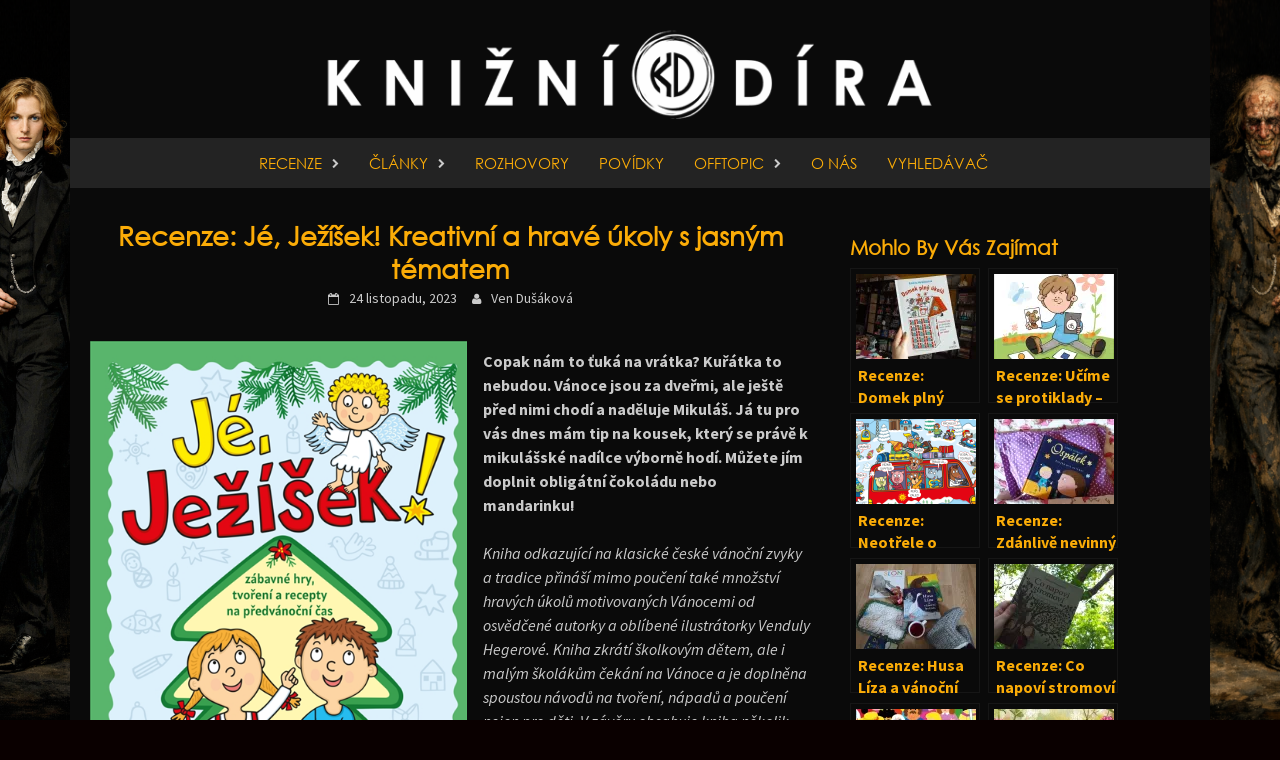

--- FILE ---
content_type: text/html; charset=UTF-8
request_url: https://knizni-dira.cz/recenze/popularne-naucna/recenze-je-jezisek-kreativni-a-hrave-ukoly-s-jasnym-tematem/
body_size: 20601
content:
<!DOCTYPE html>
<html lang="cs">
<head>
<meta charset="UTF-8">
<meta name="viewport" content="width=device-width, initial-scale=1">
<link rel="profile" href="https://gmpg.org/xfn/11">
<link rel="pingback" href="https://knizni-dira.cz/xmlrpc.php">

        <style type="text/css">
            
                .wp_post_author_widget .wp-post-author-meta .awpa-display-name > a:hover,
                body .wp-post-author-wrap .awpa-display-name > a:hover {
                    color: #af0000                }
                
                .wp-post-author-meta .wp-post-author-meta-more-posts a.awpa-more-posts:hover, 
                .awpa-review-field .right-star .awpa-rating-button:not(:disabled):hover {
                    color: #af0000;
                    border-color: #af0000                }
                    
                    </style>

<meta name='robots' content='index, follow, max-image-preview:large, max-snippet:-1, max-video-preview:-1' />

	<!-- This site is optimized with the Yoast SEO plugin v22.3 - https://yoast.com/wordpress/plugins/seo/ -->
	<title>Recenze: Jé, Ježíšek! Kreativní a hravé úkoly s jasným tématem - Knižní díra</title>
	<link rel="canonical" href="https://knizni-dira.cz/recenze/popularne-naucna/recenze-je-jezisek-kreativni-a-hrave-ukoly-s-jasnym-tematem/" />
	<meta property="og:locale" content="cs_CZ" />
	<meta property="og:type" content="article" />
	<meta property="og:title" content="Recenze: Jé, Ježíšek! Kreativní a hravé úkoly s jasným tématem - Knižní díra" />
	<meta property="og:description" content="Copak nám to ťuká na vrátka? Kuřátka to nebudou. Vánoce jsou za dveřmi, ale ještě před nimi chodí a naděluje Mikuláš. Já tu" />
	<meta property="og:url" content="https://knizni-dira.cz/recenze/popularne-naucna/recenze-je-jezisek-kreativni-a-hrave-ukoly-s-jasnym-tematem/" />
	<meta property="og:site_name" content="Knižní díra" />
	<meta property="article:publisher" content="https://www.facebook.com/KnizniDira" />
	<meta property="article:published_time" content="2023-11-24T06:38:00+00:00" />
	<meta property="article:modified_time" content="2023-11-18T15:22:00+00:00" />
	<meta property="og:image" content="https://i0.wp.com/knizni-dira.cz/wp-content/uploads/2020/08/cropped-kd-znak_cerna.png?fit=512%2C512&ssl=1" />
	<meta property="og:image:width" content="512" />
	<meta property="og:image:height" content="512" />
	<meta property="og:image:type" content="image/png" />
	<meta name="author" content="Ven Dušáková" />
	<meta name="twitter:card" content="summary_large_image" />
	<meta name="twitter:label1" content="Napsal(a)" />
	<meta name="twitter:data1" content="Ven Dušáková" />
	<meta name="twitter:label2" content="Odhadovaná doba čtení" />
	<meta name="twitter:data2" content="3 minuty" />
	<script type="application/ld+json" class="yoast-schema-graph">{"@context":"https://schema.org","@graph":[{"@type":"Article","@id":"https://knizni-dira.cz/recenze/popularne-naucna/recenze-je-jezisek-kreativni-a-hrave-ukoly-s-jasnym-tematem/#article","isPartOf":{"@id":"https://knizni-dira.cz/recenze/popularne-naucna/recenze-je-jezisek-kreativni-a-hrave-ukoly-s-jasnym-tematem/"},"author":{"name":"Ven Dušáková","@id":"https://knizni-dira.cz/#/schema/person/8d43cf6f2c8ddd05c7c0c7cafbfb609c"},"headline":"Recenze: Jé, Ježíšek! Kreativní a hravé úkoly s jasným tématem","datePublished":"2023-11-24T06:38:00+00:00","dateModified":"2023-11-18T15:22:00+00:00","mainEntityOfPage":{"@id":"https://knizni-dira.cz/recenze/popularne-naucna/recenze-je-jezisek-kreativni-a-hrave-ukoly-s-jasnym-tematem/"},"wordCount":675,"publisher":{"@id":"https://knizni-dira.cz/#organization"},"image":{"@id":"https://knizni-dira.cz/recenze/popularne-naucna/recenze-je-jezisek-kreativni-a-hrave-ukoly-s-jasnym-tematem/#primaryimage"},"thumbnailUrl":"https://knizni-dira.cz/wp-content/uploads/2023/11/Novy-obrazek-18.bmp","keywords":["Český autor","Nakladatelství Portál","Pracovní listy","Předškolní výchova","Vánoce"],"articleSection":["Populárně naučné","Pro děti"],"inLanguage":"cs"},{"@type":"WebPage","@id":"https://knizni-dira.cz/recenze/popularne-naucna/recenze-je-jezisek-kreativni-a-hrave-ukoly-s-jasnym-tematem/","url":"https://knizni-dira.cz/recenze/popularne-naucna/recenze-je-jezisek-kreativni-a-hrave-ukoly-s-jasnym-tematem/","name":"Recenze: Jé, Ježíšek! Kreativní a hravé úkoly s jasným tématem - Knižní díra","isPartOf":{"@id":"https://knizni-dira.cz/#website"},"primaryImageOfPage":{"@id":"https://knizni-dira.cz/recenze/popularne-naucna/recenze-je-jezisek-kreativni-a-hrave-ukoly-s-jasnym-tematem/#primaryimage"},"image":{"@id":"https://knizni-dira.cz/recenze/popularne-naucna/recenze-je-jezisek-kreativni-a-hrave-ukoly-s-jasnym-tematem/#primaryimage"},"thumbnailUrl":"https://knizni-dira.cz/wp-content/uploads/2023/11/Novy-obrazek-18.bmp","datePublished":"2023-11-24T06:38:00+00:00","dateModified":"2023-11-18T15:22:00+00:00","breadcrumb":{"@id":"https://knizni-dira.cz/recenze/popularne-naucna/recenze-je-jezisek-kreativni-a-hrave-ukoly-s-jasnym-tematem/#breadcrumb"},"inLanguage":"cs","potentialAction":[{"@type":"ReadAction","target":["https://knizni-dira.cz/recenze/popularne-naucna/recenze-je-jezisek-kreativni-a-hrave-ukoly-s-jasnym-tematem/"]}]},{"@type":"ImageObject","inLanguage":"cs","@id":"https://knizni-dira.cz/recenze/popularne-naucna/recenze-je-jezisek-kreativni-a-hrave-ukoly-s-jasnym-tematem/#primaryimage","url":"https://knizni-dira.cz/wp-content/uploads/2023/11/Novy-obrazek-18.bmp","contentUrl":"https://knizni-dira.cz/wp-content/uploads/2023/11/Novy-obrazek-18.bmp","width":1213,"height":786},{"@type":"BreadcrumbList","@id":"https://knizni-dira.cz/recenze/popularne-naucna/recenze-je-jezisek-kreativni-a-hrave-ukoly-s-jasnym-tematem/#breadcrumb","itemListElement":[{"@type":"ListItem","position":1,"name":"Domů","item":"https://knizni-dira.cz/"},{"@type":"ListItem","position":2,"name":"Recenze: Jé, Ježíšek! Kreativní a hravé úkoly s jasným tématem"}]},{"@type":"WebSite","@id":"https://knizni-dira.cz/#website","url":"https://knizni-dira.cz/","name":"Knižní díra","description":"Knihy jsou sranda. Fakt...","publisher":{"@id":"https://knizni-dira.cz/#organization"},"potentialAction":[{"@type":"SearchAction","target":{"@type":"EntryPoint","urlTemplate":"https://knizni-dira.cz/?s={search_term_string}"},"query-input":"required name=search_term_string"}],"inLanguage":"cs"},{"@type":"Organization","@id":"https://knizni-dira.cz/#organization","name":"Knižní Díra","url":"https://knizni-dira.cz/","logo":{"@type":"ImageObject","inLanguage":"cs","@id":"https://knizni-dira.cz/#/schema/logo/image/","url":"https://knizni-dira.cz/wp-content/uploads/2020/07/cropped-KD_logo_krivky_RGB-1.png","contentUrl":"https://knizni-dira.cz/wp-content/uploads/2020/07/cropped-KD_logo_krivky_RGB-1.png","width":1655,"height":230,"caption":"Knižní Díra"},"image":{"@id":"https://knizni-dira.cz/#/schema/logo/image/"},"sameAs":["https://www.facebook.com/KnizniDira"]},{"@type":"Person","@id":"https://knizni-dira.cz/#/schema/person/8d43cf6f2c8ddd05c7c0c7cafbfb609c","name":"Ven Dušáková","image":{"@type":"ImageObject","inLanguage":"cs","@id":"https://knizni-dira.cz/#/schema/person/image/","url":"https://i0.wp.com/knizni-dira.cz/wp-content/uploads/2021/02/vendi-profilovka.png?fit=96%2C96&ssl=1","contentUrl":"https://i0.wp.com/knizni-dira.cz/wp-content/uploads/2021/02/vendi-profilovka.png?fit=96%2C96&ssl=1","caption":"Ven Dušáková"},"description":"Top žánr? Erotika a thrillery. Nechci se nudit průměrností, ale nechat se šokovat. Čtu, protože mi to pomáhá nezbláznit se a přežít. Hubu mám prořízlou, ovšem názory druhých respektuji.","sameAs":["http://vendi13.blogspot.com/"],"url":"https://knizni-dira.cz/author/vendi/"}]}</script>
	<!-- / Yoast SEO plugin. -->


<link rel='dns-prefetch' href='//stats.wp.com' />
<link rel='dns-prefetch' href='//fonts.googleapis.com' />
<link rel='dns-prefetch' href='//i0.wp.com' />
<link rel='dns-prefetch' href='//c0.wp.com' />
<link rel="alternate" type="application/rss+xml" title="Knižní díra &raquo; RSS zdroj" href="https://knizni-dira.cz/feed/" />
<link rel="alternate" type="application/rss+xml" title="Knižní díra &raquo; RSS komentářů" href="https://knizni-dira.cz/comments/feed/" />
<script type="text/javascript">
/* <![CDATA[ */
window._wpemojiSettings = {"baseUrl":"https:\/\/s.w.org\/images\/core\/emoji\/14.0.0\/72x72\/","ext":".png","svgUrl":"https:\/\/s.w.org\/images\/core\/emoji\/14.0.0\/svg\/","svgExt":".svg","source":{"concatemoji":"https:\/\/knizni-dira.cz\/wp-includes\/js\/wp-emoji-release.min.js?ver=c7adab1cd899f1db94fc5881ebd442c0"}};
/*! This file is auto-generated */
!function(i,n){var o,s,e;function c(e){try{var t={supportTests:e,timestamp:(new Date).valueOf()};sessionStorage.setItem(o,JSON.stringify(t))}catch(e){}}function p(e,t,n){e.clearRect(0,0,e.canvas.width,e.canvas.height),e.fillText(t,0,0);var t=new Uint32Array(e.getImageData(0,0,e.canvas.width,e.canvas.height).data),r=(e.clearRect(0,0,e.canvas.width,e.canvas.height),e.fillText(n,0,0),new Uint32Array(e.getImageData(0,0,e.canvas.width,e.canvas.height).data));return t.every(function(e,t){return e===r[t]})}function u(e,t,n){switch(t){case"flag":return n(e,"\ud83c\udff3\ufe0f\u200d\u26a7\ufe0f","\ud83c\udff3\ufe0f\u200b\u26a7\ufe0f")?!1:!n(e,"\ud83c\uddfa\ud83c\uddf3","\ud83c\uddfa\u200b\ud83c\uddf3")&&!n(e,"\ud83c\udff4\udb40\udc67\udb40\udc62\udb40\udc65\udb40\udc6e\udb40\udc67\udb40\udc7f","\ud83c\udff4\u200b\udb40\udc67\u200b\udb40\udc62\u200b\udb40\udc65\u200b\udb40\udc6e\u200b\udb40\udc67\u200b\udb40\udc7f");case"emoji":return!n(e,"\ud83e\udef1\ud83c\udffb\u200d\ud83e\udef2\ud83c\udfff","\ud83e\udef1\ud83c\udffb\u200b\ud83e\udef2\ud83c\udfff")}return!1}function f(e,t,n){var r="undefined"!=typeof WorkerGlobalScope&&self instanceof WorkerGlobalScope?new OffscreenCanvas(300,150):i.createElement("canvas"),a=r.getContext("2d",{willReadFrequently:!0}),o=(a.textBaseline="top",a.font="600 32px Arial",{});return e.forEach(function(e){o[e]=t(a,e,n)}),o}function t(e){var t=i.createElement("script");t.src=e,t.defer=!0,i.head.appendChild(t)}"undefined"!=typeof Promise&&(o="wpEmojiSettingsSupports",s=["flag","emoji"],n.supports={everything:!0,everythingExceptFlag:!0},e=new Promise(function(e){i.addEventListener("DOMContentLoaded",e,{once:!0})}),new Promise(function(t){var n=function(){try{var e=JSON.parse(sessionStorage.getItem(o));if("object"==typeof e&&"number"==typeof e.timestamp&&(new Date).valueOf()<e.timestamp+604800&&"object"==typeof e.supportTests)return e.supportTests}catch(e){}return null}();if(!n){if("undefined"!=typeof Worker&&"undefined"!=typeof OffscreenCanvas&&"undefined"!=typeof URL&&URL.createObjectURL&&"undefined"!=typeof Blob)try{var e="postMessage("+f.toString()+"("+[JSON.stringify(s),u.toString(),p.toString()].join(",")+"));",r=new Blob([e],{type:"text/javascript"}),a=new Worker(URL.createObjectURL(r),{name:"wpTestEmojiSupports"});return void(a.onmessage=function(e){c(n=e.data),a.terminate(),t(n)})}catch(e){}c(n=f(s,u,p))}t(n)}).then(function(e){for(var t in e)n.supports[t]=e[t],n.supports.everything=n.supports.everything&&n.supports[t],"flag"!==t&&(n.supports.everythingExceptFlag=n.supports.everythingExceptFlag&&n.supports[t]);n.supports.everythingExceptFlag=n.supports.everythingExceptFlag&&!n.supports.flag,n.DOMReady=!1,n.readyCallback=function(){n.DOMReady=!0}}).then(function(){return e}).then(function(){var e;n.supports.everything||(n.readyCallback(),(e=n.source||{}).concatemoji?t(e.concatemoji):e.wpemoji&&e.twemoji&&(t(e.twemoji),t(e.wpemoji)))}))}((window,document),window._wpemojiSettings);
/* ]]> */
</script>
<link rel='stylesheet' id='wpauthor-blocks-fontawesome-front-css' href='https://knizni-dira.cz/wp-content/plugins/wp-post-author/assets/fontawesome/css/all.css?ver=3.6.3-b-modified-1701293476' type='text/css' media='all' />
<link rel='stylesheet' id='wpauthor-frontend-block-style-css-css' href='https://knizni-dira.cz/wp-content/plugins/wp-post-author/assets/dist/blocks.style.build.css?ver=3.6.3-b-modified-1701293476' type='text/css' media='all' />
<style id='wp-emoji-styles-inline-css' type='text/css'>

	img.wp-smiley, img.emoji {
		display: inline !important;
		border: none !important;
		box-shadow: none !important;
		height: 1em !important;
		width: 1em !important;
		margin: 0 0.07em !important;
		vertical-align: -0.1em !important;
		background: none !important;
		padding: 0 !important;
	}
</style>
<link rel='stylesheet' id='wp-block-library-css' href='https://c0.wp.com/c/6.4.3/wp-includes/css/dist/block-library/style.min.css' type='text/css' media='all' />
<style id='wp-block-library-inline-css' type='text/css'>
.has-text-align-justify{text-align:justify;}
</style>
<style id='wp-block-library-theme-inline-css' type='text/css'>
.wp-block-audio figcaption{color:#555;font-size:13px;text-align:center}.is-dark-theme .wp-block-audio figcaption{color:hsla(0,0%,100%,.65)}.wp-block-audio{margin:0 0 1em}.wp-block-code{border:1px solid #ccc;border-radius:4px;font-family:Menlo,Consolas,monaco,monospace;padding:.8em 1em}.wp-block-embed figcaption{color:#555;font-size:13px;text-align:center}.is-dark-theme .wp-block-embed figcaption{color:hsla(0,0%,100%,.65)}.wp-block-embed{margin:0 0 1em}.blocks-gallery-caption{color:#555;font-size:13px;text-align:center}.is-dark-theme .blocks-gallery-caption{color:hsla(0,0%,100%,.65)}.wp-block-image figcaption{color:#555;font-size:13px;text-align:center}.is-dark-theme .wp-block-image figcaption{color:hsla(0,0%,100%,.65)}.wp-block-image{margin:0 0 1em}.wp-block-pullquote{border-bottom:4px solid;border-top:4px solid;color:currentColor;margin-bottom:1.75em}.wp-block-pullquote cite,.wp-block-pullquote footer,.wp-block-pullquote__citation{color:currentColor;font-size:.8125em;font-style:normal;text-transform:uppercase}.wp-block-quote{border-left:.25em solid;margin:0 0 1.75em;padding-left:1em}.wp-block-quote cite,.wp-block-quote footer{color:currentColor;font-size:.8125em;font-style:normal;position:relative}.wp-block-quote.has-text-align-right{border-left:none;border-right:.25em solid;padding-left:0;padding-right:1em}.wp-block-quote.has-text-align-center{border:none;padding-left:0}.wp-block-quote.is-large,.wp-block-quote.is-style-large,.wp-block-quote.is-style-plain{border:none}.wp-block-search .wp-block-search__label{font-weight:700}.wp-block-search__button{border:1px solid #ccc;padding:.375em .625em}:where(.wp-block-group.has-background){padding:1.25em 2.375em}.wp-block-separator.has-css-opacity{opacity:.4}.wp-block-separator{border:none;border-bottom:2px solid;margin-left:auto;margin-right:auto}.wp-block-separator.has-alpha-channel-opacity{opacity:1}.wp-block-separator:not(.is-style-wide):not(.is-style-dots){width:100px}.wp-block-separator.has-background:not(.is-style-dots){border-bottom:none;height:1px}.wp-block-separator.has-background:not(.is-style-wide):not(.is-style-dots){height:2px}.wp-block-table{margin:0 0 1em}.wp-block-table td,.wp-block-table th{word-break:normal}.wp-block-table figcaption{color:#555;font-size:13px;text-align:center}.is-dark-theme .wp-block-table figcaption{color:hsla(0,0%,100%,.65)}.wp-block-video figcaption{color:#555;font-size:13px;text-align:center}.is-dark-theme .wp-block-video figcaption{color:hsla(0,0%,100%,.65)}.wp-block-video{margin:0 0 1em}.wp-block-template-part.has-background{margin-bottom:0;margin-top:0;padding:1.25em 2.375em}
</style>
<link rel='stylesheet' id='mediaelement-css' href='https://c0.wp.com/c/6.4.3/wp-includes/js/mediaelement/mediaelementplayer-legacy.min.css' type='text/css' media='all' />
<link rel='stylesheet' id='wp-mediaelement-css' href='https://c0.wp.com/c/6.4.3/wp-includes/js/mediaelement/wp-mediaelement.min.css' type='text/css' media='all' />
<style id='jetpack-sharing-buttons-style-inline-css' type='text/css'>
.jetpack-sharing-buttons__services-list{display:flex;flex-direction:row;flex-wrap:wrap;gap:0;list-style-type:none;margin:5px;padding:0}.jetpack-sharing-buttons__services-list.has-small-icon-size{font-size:12px}.jetpack-sharing-buttons__services-list.has-normal-icon-size{font-size:16px}.jetpack-sharing-buttons__services-list.has-large-icon-size{font-size:24px}.jetpack-sharing-buttons__services-list.has-huge-icon-size{font-size:36px}@media print{.jetpack-sharing-buttons__services-list{display:none!important}}.editor-styles-wrapper .wp-block-jetpack-sharing-buttons{gap:0;padding-inline-start:0}ul.jetpack-sharing-buttons__services-list.has-background{padding:1.25em 2.375em}
</style>
<style id='classic-theme-styles-inline-css' type='text/css'>
/*! This file is auto-generated */
.wp-block-button__link{color:#fff;background-color:#32373c;border-radius:9999px;box-shadow:none;text-decoration:none;padding:calc(.667em + 2px) calc(1.333em + 2px);font-size:1.125em}.wp-block-file__button{background:#32373c;color:#fff;text-decoration:none}
</style>
<style id='global-styles-inline-css' type='text/css'>
body{--wp--preset--color--black: #000000;--wp--preset--color--cyan-bluish-gray: #abb8c3;--wp--preset--color--white: #ffffff;--wp--preset--color--pale-pink: #f78da7;--wp--preset--color--vivid-red: #cf2e2e;--wp--preset--color--luminous-vivid-orange: #ff6900;--wp--preset--color--luminous-vivid-amber: #fcb900;--wp--preset--color--light-green-cyan: #7bdcb5;--wp--preset--color--vivid-green-cyan: #00d084;--wp--preset--color--pale-cyan-blue: #8ed1fc;--wp--preset--color--vivid-cyan-blue: #0693e3;--wp--preset--color--vivid-purple: #9b51e0;--wp--preset--gradient--vivid-cyan-blue-to-vivid-purple: linear-gradient(135deg,rgba(6,147,227,1) 0%,rgb(155,81,224) 100%);--wp--preset--gradient--light-green-cyan-to-vivid-green-cyan: linear-gradient(135deg,rgb(122,220,180) 0%,rgb(0,208,130) 100%);--wp--preset--gradient--luminous-vivid-amber-to-luminous-vivid-orange: linear-gradient(135deg,rgba(252,185,0,1) 0%,rgba(255,105,0,1) 100%);--wp--preset--gradient--luminous-vivid-orange-to-vivid-red: linear-gradient(135deg,rgba(255,105,0,1) 0%,rgb(207,46,46) 100%);--wp--preset--gradient--very-light-gray-to-cyan-bluish-gray: linear-gradient(135deg,rgb(238,238,238) 0%,rgb(169,184,195) 100%);--wp--preset--gradient--cool-to-warm-spectrum: linear-gradient(135deg,rgb(74,234,220) 0%,rgb(151,120,209) 20%,rgb(207,42,186) 40%,rgb(238,44,130) 60%,rgb(251,105,98) 80%,rgb(254,248,76) 100%);--wp--preset--gradient--blush-light-purple: linear-gradient(135deg,rgb(255,206,236) 0%,rgb(152,150,240) 100%);--wp--preset--gradient--blush-bordeaux: linear-gradient(135deg,rgb(254,205,165) 0%,rgb(254,45,45) 50%,rgb(107,0,62) 100%);--wp--preset--gradient--luminous-dusk: linear-gradient(135deg,rgb(255,203,112) 0%,rgb(199,81,192) 50%,rgb(65,88,208) 100%);--wp--preset--gradient--pale-ocean: linear-gradient(135deg,rgb(255,245,203) 0%,rgb(182,227,212) 50%,rgb(51,167,181) 100%);--wp--preset--gradient--electric-grass: linear-gradient(135deg,rgb(202,248,128) 0%,rgb(113,206,126) 100%);--wp--preset--gradient--midnight: linear-gradient(135deg,rgb(2,3,129) 0%,rgb(40,116,252) 100%);--wp--preset--font-size--small: 13px;--wp--preset--font-size--medium: 20px;--wp--preset--font-size--large: 36px;--wp--preset--font-size--x-large: 42px;--wp--preset--spacing--20: 0.44rem;--wp--preset--spacing--30: 0.67rem;--wp--preset--spacing--40: 1rem;--wp--preset--spacing--50: 1.5rem;--wp--preset--spacing--60: 2.25rem;--wp--preset--spacing--70: 3.38rem;--wp--preset--spacing--80: 5.06rem;--wp--preset--shadow--natural: 6px 6px 9px rgba(0, 0, 0, 0.2);--wp--preset--shadow--deep: 12px 12px 50px rgba(0, 0, 0, 0.4);--wp--preset--shadow--sharp: 6px 6px 0px rgba(0, 0, 0, 0.2);--wp--preset--shadow--outlined: 6px 6px 0px -3px rgba(255, 255, 255, 1), 6px 6px rgba(0, 0, 0, 1);--wp--preset--shadow--crisp: 6px 6px 0px rgba(0, 0, 0, 1);}:where(.is-layout-flex){gap: 0.5em;}:where(.is-layout-grid){gap: 0.5em;}body .is-layout-flow > .alignleft{float: left;margin-inline-start: 0;margin-inline-end: 2em;}body .is-layout-flow > .alignright{float: right;margin-inline-start: 2em;margin-inline-end: 0;}body .is-layout-flow > .aligncenter{margin-left: auto !important;margin-right: auto !important;}body .is-layout-constrained > .alignleft{float: left;margin-inline-start: 0;margin-inline-end: 2em;}body .is-layout-constrained > .alignright{float: right;margin-inline-start: 2em;margin-inline-end: 0;}body .is-layout-constrained > .aligncenter{margin-left: auto !important;margin-right: auto !important;}body .is-layout-constrained > :where(:not(.alignleft):not(.alignright):not(.alignfull)){max-width: var(--wp--style--global--content-size);margin-left: auto !important;margin-right: auto !important;}body .is-layout-constrained > .alignwide{max-width: var(--wp--style--global--wide-size);}body .is-layout-flex{display: flex;}body .is-layout-flex{flex-wrap: wrap;align-items: center;}body .is-layout-flex > *{margin: 0;}body .is-layout-grid{display: grid;}body .is-layout-grid > *{margin: 0;}:where(.wp-block-columns.is-layout-flex){gap: 2em;}:where(.wp-block-columns.is-layout-grid){gap: 2em;}:where(.wp-block-post-template.is-layout-flex){gap: 1.25em;}:where(.wp-block-post-template.is-layout-grid){gap: 1.25em;}.has-black-color{color: var(--wp--preset--color--black) !important;}.has-cyan-bluish-gray-color{color: var(--wp--preset--color--cyan-bluish-gray) !important;}.has-white-color{color: var(--wp--preset--color--white) !important;}.has-pale-pink-color{color: var(--wp--preset--color--pale-pink) !important;}.has-vivid-red-color{color: var(--wp--preset--color--vivid-red) !important;}.has-luminous-vivid-orange-color{color: var(--wp--preset--color--luminous-vivid-orange) !important;}.has-luminous-vivid-amber-color{color: var(--wp--preset--color--luminous-vivid-amber) !important;}.has-light-green-cyan-color{color: var(--wp--preset--color--light-green-cyan) !important;}.has-vivid-green-cyan-color{color: var(--wp--preset--color--vivid-green-cyan) !important;}.has-pale-cyan-blue-color{color: var(--wp--preset--color--pale-cyan-blue) !important;}.has-vivid-cyan-blue-color{color: var(--wp--preset--color--vivid-cyan-blue) !important;}.has-vivid-purple-color{color: var(--wp--preset--color--vivid-purple) !important;}.has-black-background-color{background-color: var(--wp--preset--color--black) !important;}.has-cyan-bluish-gray-background-color{background-color: var(--wp--preset--color--cyan-bluish-gray) !important;}.has-white-background-color{background-color: var(--wp--preset--color--white) !important;}.has-pale-pink-background-color{background-color: var(--wp--preset--color--pale-pink) !important;}.has-vivid-red-background-color{background-color: var(--wp--preset--color--vivid-red) !important;}.has-luminous-vivid-orange-background-color{background-color: var(--wp--preset--color--luminous-vivid-orange) !important;}.has-luminous-vivid-amber-background-color{background-color: var(--wp--preset--color--luminous-vivid-amber) !important;}.has-light-green-cyan-background-color{background-color: var(--wp--preset--color--light-green-cyan) !important;}.has-vivid-green-cyan-background-color{background-color: var(--wp--preset--color--vivid-green-cyan) !important;}.has-pale-cyan-blue-background-color{background-color: var(--wp--preset--color--pale-cyan-blue) !important;}.has-vivid-cyan-blue-background-color{background-color: var(--wp--preset--color--vivid-cyan-blue) !important;}.has-vivid-purple-background-color{background-color: var(--wp--preset--color--vivid-purple) !important;}.has-black-border-color{border-color: var(--wp--preset--color--black) !important;}.has-cyan-bluish-gray-border-color{border-color: var(--wp--preset--color--cyan-bluish-gray) !important;}.has-white-border-color{border-color: var(--wp--preset--color--white) !important;}.has-pale-pink-border-color{border-color: var(--wp--preset--color--pale-pink) !important;}.has-vivid-red-border-color{border-color: var(--wp--preset--color--vivid-red) !important;}.has-luminous-vivid-orange-border-color{border-color: var(--wp--preset--color--luminous-vivid-orange) !important;}.has-luminous-vivid-amber-border-color{border-color: var(--wp--preset--color--luminous-vivid-amber) !important;}.has-light-green-cyan-border-color{border-color: var(--wp--preset--color--light-green-cyan) !important;}.has-vivid-green-cyan-border-color{border-color: var(--wp--preset--color--vivid-green-cyan) !important;}.has-pale-cyan-blue-border-color{border-color: var(--wp--preset--color--pale-cyan-blue) !important;}.has-vivid-cyan-blue-border-color{border-color: var(--wp--preset--color--vivid-cyan-blue) !important;}.has-vivid-purple-border-color{border-color: var(--wp--preset--color--vivid-purple) !important;}.has-vivid-cyan-blue-to-vivid-purple-gradient-background{background: var(--wp--preset--gradient--vivid-cyan-blue-to-vivid-purple) !important;}.has-light-green-cyan-to-vivid-green-cyan-gradient-background{background: var(--wp--preset--gradient--light-green-cyan-to-vivid-green-cyan) !important;}.has-luminous-vivid-amber-to-luminous-vivid-orange-gradient-background{background: var(--wp--preset--gradient--luminous-vivid-amber-to-luminous-vivid-orange) !important;}.has-luminous-vivid-orange-to-vivid-red-gradient-background{background: var(--wp--preset--gradient--luminous-vivid-orange-to-vivid-red) !important;}.has-very-light-gray-to-cyan-bluish-gray-gradient-background{background: var(--wp--preset--gradient--very-light-gray-to-cyan-bluish-gray) !important;}.has-cool-to-warm-spectrum-gradient-background{background: var(--wp--preset--gradient--cool-to-warm-spectrum) !important;}.has-blush-light-purple-gradient-background{background: var(--wp--preset--gradient--blush-light-purple) !important;}.has-blush-bordeaux-gradient-background{background: var(--wp--preset--gradient--blush-bordeaux) !important;}.has-luminous-dusk-gradient-background{background: var(--wp--preset--gradient--luminous-dusk) !important;}.has-pale-ocean-gradient-background{background: var(--wp--preset--gradient--pale-ocean) !important;}.has-electric-grass-gradient-background{background: var(--wp--preset--gradient--electric-grass) !important;}.has-midnight-gradient-background{background: var(--wp--preset--gradient--midnight) !important;}.has-small-font-size{font-size: var(--wp--preset--font-size--small) !important;}.has-medium-font-size{font-size: var(--wp--preset--font-size--medium) !important;}.has-large-font-size{font-size: var(--wp--preset--font-size--large) !important;}.has-x-large-font-size{font-size: var(--wp--preset--font-size--x-large) !important;}
.wp-block-navigation a:where(:not(.wp-element-button)){color: inherit;}
:where(.wp-block-post-template.is-layout-flex){gap: 1.25em;}:where(.wp-block-post-template.is-layout-grid){gap: 1.25em;}
:where(.wp-block-columns.is-layout-flex){gap: 2em;}:where(.wp-block-columns.is-layout-grid){gap: 2em;}
.wp-block-pullquote{font-size: 1.5em;line-height: 1.6;}
</style>
<link rel='stylesheet' id='everest-forms-general-css' href='https://knizni-dira.cz/wp-content/plugins/everest-forms/assets/css/everest-forms.css?ver=2.0.8.1-b-modified-1710354570' type='text/css' media='all' />
<link rel='stylesheet' id='dashicons-css' href='https://c0.wp.com/c/6.4.3/wp-includes/css/dashicons.min.css' type='text/css' media='all' />
<link rel='stylesheet' id='post-views-counter-frontend-css' href='https://knizni-dira.cz/wp-content/plugins/post-views-counter/css/frontend.min.css?ver=1.4.8-b-modified-1736179624' type='text/css' media='all' />
<link rel='stylesheet' id='searchandfilter-css' href='https://knizni-dira.cz/wp-content/plugins/search-filter/style.css?ver=1-b-modified-1701293463' type='text/css' media='all' />
<link rel='stylesheet' id='uaf_client_css-css' href='https://knizni-dira.cz/wp-content/uploads/useanyfont/uaf.css?ver=1705436585-b-modified-1705436585' type='text/css' media='all' />
<link rel='stylesheet' id='ppress-frontend-css' href='https://knizni-dira.cz/wp-content/plugins/wp-user-avatar/assets/css/frontend.min.css?ver=4.15.5-b-modified-1711836501' type='text/css' media='all' />
<link rel='stylesheet' id='ppress-flatpickr-css' href='https://knizni-dira.cz/wp-content/plugins/wp-user-avatar/assets/flatpickr/flatpickr.min.css?ver=4.15.5-b-modified-1711836501' type='text/css' media='all' />
<link rel='stylesheet' id='ppress-select2-css' href='https://knizni-dira.cz/wp-content/plugins/wp-user-avatar/assets/select2/select2.min.css?ver=-b-modified-1711836501' type='text/css' media='all' />
<link rel='stylesheet' id='awpa-wp-post-author-styles-css' href='https://knizni-dira.cz/wp-content/plugins/wp-post-author/assets/css/awpa-frontend-style.css?ver=3.6.3-b-modified-1701293476' type='text/css' media='all' />
<link rel='stylesheet' id='awaken-font-awesome-css' href='https://knizni-dira.cz/wp-content/themes/awaken/css/font-awesome.min.css?ver=4.4.0-b-modified-1612185637' type='text/css' media='all' />
<link rel='stylesheet' id='bootstrap.css-css' href='https://knizni-dira.cz/wp-content/themes/awaken/css/bootstrap.min.css?ver=all-b-modified-1612185637' type='text/css' media='all' />
<link rel='stylesheet' id='awaken-style-css' href='https://knizni-dira.cz/wp-content/themes/awaken/style.css?b-modified=1641865428&#038;ver=6.4.3' type='text/css' media='all' />
<link rel='stylesheet' id='awaken-fonts-css' href='https://fonts.googleapis.com/css?family=Ubuntu%3A400%2C500%7CSource+Sans+Pro%3A400%2C600%2C700%2C400italic%7CRoboto+Condensed%3A400italic%2C700%2C400&#038;subset=latin%2Clatin-ext' type='text/css' media='all' />
<link rel='stylesheet' id='add-flex-css-css' href='https://knizni-dira.cz/wp-content/themes/awaken/css/flexslider.css?ver=-b-modified-1613000600' type='text/css' media='screen' />
<link rel='stylesheet' id='jetpack_css-css' href='https://c0.wp.com/p/jetpack/13.2.2/css/jetpack.css' type='text/css' media='all' />
<script type="text/javascript" src="https://c0.wp.com/c/6.4.3/wp-includes/js/jquery/jquery.min.js" id="jquery-core-js"></script>
<script type="text/javascript" src="https://c0.wp.com/c/6.4.3/wp-includes/js/jquery/jquery-migrate.min.js" id="jquery-migrate-js"></script>
<script type="text/javascript" src="https://knizni-dira.cz/wp-content/plugins/wp-user-avatar/assets/flatpickr/flatpickr.min.js?ver=4.15.5-b-modified-1711836501" id="ppress-flatpickr-js"></script>
<script type="text/javascript" src="https://knizni-dira.cz/wp-content/plugins/wp-user-avatar/assets/select2/select2.min.js?ver=4.15.5-b-modified-1711836501" id="ppress-select2-js"></script>
<script type="text/javascript" src="https://knizni-dira.cz/wp-content/plugins/wp-post-author/assets/js/awpa-frontend-scripts.js?ver=3.6.3-b-modified-1701293476" id="awpa-custom-bg-scripts-js"></script>
<script type="text/javascript" src="https://knizni-dira.cz/wp-content/themes/awaken/js/scripts.js?ver=-b-modified-1612185637" id="awaken-scripts-js"></script>
<!--[if lt IE 9]>
<script type="text/javascript" src="https://knizni-dira.cz/wp-content/themes/awaken/js/respond.min.js?ver=-b-modified-1612185637" id="respond-js"></script>
<![endif]-->
<!--[if lt IE 9]>
<script type="text/javascript" src="https://knizni-dira.cz/wp-content/themes/awaken/js/html5shiv.js?ver=-b-modified-1612185637" id="html5shiv-js"></script>
<![endif]-->
<link rel="https://api.w.org/" href="https://knizni-dira.cz/wp-json/" /><link rel="alternate" type="application/json" href="https://knizni-dira.cz/wp-json/wp/v2/posts/9869" /><link rel="EditURI" type="application/rsd+xml" title="RSD" href="https://knizni-dira.cz/xmlrpc.php?rsd" />
<link rel="alternate" type="application/json+oembed" href="https://knizni-dira.cz/wp-json/oembed/1.0/embed?url=https%3A%2F%2Fknizni-dira.cz%2Frecenze%2Fpopularne-naucna%2Frecenze-je-jezisek-kreativni-a-hrave-ukoly-s-jasnym-tematem%2F" />
<link rel="alternate" type="text/xml+oembed" href="https://knizni-dira.cz/wp-json/oembed/1.0/embed?url=https%3A%2F%2Fknizni-dira.cz%2Frecenze%2Fpopularne-naucna%2Frecenze-je-jezisek-kreativni-a-hrave-ukoly-s-jasnym-tematem%2F&#038;format=xml" />
<meta name="generator" content="Site Kit by Google 1.123.1" />	<style>img#wpstats{display:none}</style>
		<style>.elementor-widget-container h5 {display:none;}

h3.genpost-entry-title a{color:#fbac07;}
.genpost-entry-title a:hover {text-decoration: none;}
.genpost-entry-content {color:white}
div.genpost-entry-content.mag-summary{color:white}
.moretag{color:white!important}
div.th-copyright{display:none;}
.single-entry-title{color:#fbac07; text-align: center}


.single-entry-meta {text-align: center}
.single-entry-title {font-weight: bold; padding-top: 32px;}

.entry-content{color:#cacaca}
.awaken-slider-title {color:#fbac07}
.afp-title a {color:#fbac07}
.ams-meta {color:#cacaca}
.main-navigation a {color:#fbac07}
.flex-direction-nav a {color:#fbac07}
div.genpost-entry-content.mag-summary {color:#cacaca;}
.genpost-entry-content {color: #cacaca;}


 .everest-forms button.button:not(.button-large), .everest-forms button[type=submit] {background-color:#ffab0c;border:none;color:black}

.everest-forms label {color:#ffab0c}

.elementor-column-gap-default>.elementor-row>.elementor-column>.elementor-element-populated {background-color:#0a0a0a}

.site-header {margin-bottom: -2px;}

.awaken-featured-container {margin-bottom: 9px}

.site-footer {margin-top: -30px}

.row {background-color: #0a0a0a;margin-left: 0px; margin-right: 0px;}

.col-md-4 {padding-top: 32px;}

a:hover, a:focus, a:active {color: #cc0000;}

.main-navigation, .top-navigation {padding-left: 174px;}

.site-branding {min-height: 28px;}</style><meta name="generator" content="Elementor 3.20.3; features: e_optimized_assets_loading, additional_custom_breakpoints, block_editor_assets_optimize, e_image_loading_optimization; settings: css_print_method-internal, google_font-enabled, font_display-auto">
<style type="text/css">.recentcomments a{display:inline !important;padding:0 !important;margin:0 !important;}</style><style type="text/css" id="custom-background-css">
body.custom-background { background-color: #0a0000; background-image: url("https://knizni-dira.cz/wp-content/uploads/2026/01/dorian-2.png"); background-position: center top; background-size: cover; background-repeat: no-repeat; background-attachment: fixed; }
</style>
	<link rel="icon" href="https://i0.wp.com/knizni-dira.cz/wp-content/uploads/2020/08/cropped-kd-znak_cerna.png?fit=32%2C32&#038;ssl=1" sizes="32x32" />
<link rel="icon" href="https://i0.wp.com/knizni-dira.cz/wp-content/uploads/2020/08/cropped-kd-znak_cerna.png?fit=192%2C192&#038;ssl=1" sizes="192x192" />
<link rel="apple-touch-icon" href="https://i0.wp.com/knizni-dira.cz/wp-content/uploads/2020/08/cropped-kd-znak_cerna.png?fit=180%2C180&#038;ssl=1" />
<meta name="msapplication-TileImage" content="https://i0.wp.com/knizni-dira.cz/wp-content/uploads/2020/08/cropped-kd-znak_cerna.png?fit=270%2C270&#038;ssl=1" />
</head>

<body data-rsssl=1 class="post-template-default single single-post postid-9869 single-format-standard custom-background wp-custom-logo wp-embed-responsive everest-forms-no-js fpt-template-awaken group-blog elementor-default elementor-kit-727">
<div id="page" class="hfeed site">
	<a class="skip-link screen-reader-text" href="#content">Skip to content</a>
	<header id="masthead" class="site-header" role="banner">
		
	
	<div class="site-branding">
		<div class="container">
			<div class="site-brand-container">
										<div class="site-logo">
							<a href="https://knizni-dira.cz/" rel="home"><img src="https://knizni-dira.cz/wp-content/uploads/2021/09/KD_logo_bnac-rdy.png" alt="Knižní díra"></a>
						</div>
								</div><!-- .site-brand-container -->
						
		</div>
	</div>

	<div class="container">
		<div class="awaken-navigation-container">
			<nav id="site-navigation" class="main-navigation cl-effect-10" role="navigation">
				<div class="menu-primary-container"><ul id="menu-primary" class="menu"><li id="menu-item-1776" class="menu-item menu-item-type-post_type menu-item-object-page menu-item-has-children menu-item-1776"><a href="https://knizni-dira.cz/recenze/">Recenze</a>
<ul class="sub-menu">
	<li id="menu-item-908" class="menu-item menu-item-type-taxonomy menu-item-object-category menu-item-908"><a href="https://knizni-dira.cz/category/recenze/audioknihy/">Audioknihy</a></li>
	<li id="menu-item-909" class="menu-item menu-item-type-taxonomy menu-item-object-category menu-item-909"><a href="https://knizni-dira.cz/category/recenze/biografie-a-memoary/">Biografie a memoáry</a></li>
	<li id="menu-item-910" class="menu-item menu-item-type-taxonomy menu-item-object-category menu-item-910"><a href="https://knizni-dira.cz/category/recenze/divadelni-hry/">Divadelní hry</a></li>
	<li id="menu-item-911" class="menu-item menu-item-type-taxonomy menu-item-object-category menu-item-911"><a href="https://knizni-dira.cz/category/recenze/dobrodruzne/">Dobrodružné</a></li>
	<li id="menu-item-912" class="menu-item menu-item-type-taxonomy menu-item-object-category menu-item-912"><a href="https://knizni-dira.cz/category/recenze/drama/">Drama</a></li>
	<li id="menu-item-913" class="menu-item menu-item-type-taxonomy menu-item-object-category menu-item-913"><a href="https://knizni-dira.cz/category/recenze/erotika/">Erotika</a></li>
	<li id="menu-item-914" class="menu-item menu-item-type-taxonomy menu-item-object-category menu-item-914"><a href="https://knizni-dira.cz/category/recenze/fantasy/">Fantasy</a></li>
	<li id="menu-item-915" class="menu-item menu-item-type-taxonomy menu-item-object-category menu-item-915"><a href="https://knizni-dira.cz/category/recenze/historicke-pribehy/">Historické příběhy</a></li>
	<li id="menu-item-916" class="menu-item menu-item-type-taxonomy menu-item-object-category menu-item-916"><a href="https://knizni-dira.cz/category/recenze/historicke-romance/">Historické romance</a></li>
	<li id="menu-item-917" class="menu-item menu-item-type-taxonomy menu-item-object-category menu-item-917"><a href="https://knizni-dira.cz/category/recenze/horor/">Horor</a></li>
	<li id="menu-item-918" class="menu-item menu-item-type-taxonomy menu-item-object-category menu-item-918"><a href="https://knizni-dira.cz/category/recenze/humor/">Humor</a></li>
	<li id="menu-item-919" class="menu-item menu-item-type-taxonomy menu-item-object-category menu-item-919"><a href="https://knizni-dira.cz/category/recenze/klasika/">Klasika</a></li>
	<li id="menu-item-920" class="menu-item menu-item-type-taxonomy menu-item-object-category menu-item-920"><a href="https://knizni-dira.cz/category/recenze/komiksy-a-manga/">Komiksy a manga</a></li>
	<li id="menu-item-921" class="menu-item menu-item-type-taxonomy menu-item-object-category menu-item-921"><a href="https://knizni-dira.cz/category/recenze/krimi-a-thrillery/">Krimi a thrillery</a></li>
	<li id="menu-item-922" class="menu-item menu-item-type-taxonomy menu-item-object-category menu-item-922"><a href="https://knizni-dira.cz/category/recenze/non-fiction/">Non-fiction</a></li>
	<li id="menu-item-923" class="menu-item menu-item-type-taxonomy menu-item-object-category menu-item-923"><a href="https://knizni-dira.cz/category/recenze/poezie/">Poezie</a></li>
	<li id="menu-item-924" class="menu-item menu-item-type-taxonomy menu-item-object-category current-post-ancestor current-menu-parent current-post-parent menu-item-924"><a href="https://knizni-dira.cz/category/recenze/popularne-naucna/">Populárně naučné</a></li>
	<li id="menu-item-925" class="menu-item menu-item-type-taxonomy menu-item-object-category menu-item-925"><a href="https://knizni-dira.cz/category/recenze/post-apo/">Post-apo</a></li>
	<li id="menu-item-926" class="menu-item menu-item-type-taxonomy menu-item-object-category menu-item-926"><a href="https://knizni-dira.cz/category/recenze/povidky-podle-zanru/">Povídkové antologie</a></li>
	<li id="menu-item-927" class="menu-item menu-item-type-taxonomy menu-item-object-category current-post-ancestor current-menu-parent current-post-parent menu-item-927"><a href="https://knizni-dira.cz/category/recenze/pro-deti/">Pro děti</a></li>
	<li id="menu-item-928" class="menu-item menu-item-type-taxonomy menu-item-object-category menu-item-928"><a href="https://knizni-dira.cz/category/recenze/romance/">Romance</a></li>
	<li id="menu-item-929" class="menu-item menu-item-type-taxonomy menu-item-object-category menu-item-929"><a href="https://knizni-dira.cz/category/recenze/sci-fi/">Sci-fi</a></li>
	<li id="menu-item-2359" class="menu-item menu-item-type-taxonomy menu-item-object-category menu-item-2359"><a href="https://knizni-dira.cz/category/recenze/western/">Western</a></li>
</ul>
</li>
<li id="menu-item-1775" class="menu-item menu-item-type-post_type menu-item-object-page menu-item-has-children menu-item-1775"><a href="https://knizni-dira.cz/clanky/">Články</a>
<ul class="sub-menu">
	<li id="menu-item-974" class="menu-item menu-item-type-taxonomy menu-item-object-category menu-item-974"><a href="https://knizni-dira.cz/category/clanky/tema-tydne/">Téma týdne</a></li>
	<li id="menu-item-975" class="menu-item menu-item-type-taxonomy menu-item-object-category menu-item-975"><a href="https://knizni-dira.cz/category/clanky/kariery-borcu/">Kariéry borců</a></li>
	<li id="menu-item-976" class="menu-item menu-item-type-taxonomy menu-item-object-category menu-item-976"><a href="https://knizni-dira.cz/category/clanky/zabava/">Zábava</a></li>
	<li id="menu-item-977" class="menu-item menu-item-type-taxonomy menu-item-object-category menu-item-977"><a href="https://knizni-dira.cz/category/clanky/reportaze/">Reportáže</a></li>
	<li id="menu-item-2358" class="menu-item menu-item-type-taxonomy menu-item-object-category menu-item-2358"><a href="https://knizni-dira.cz/category/clanky/na-jakem-matrosi-jeli-autori-techto-knih/">Na jakém matroši jeli autoři těchto knih?</a></li>
</ul>
</li>
<li id="menu-item-1777" class="menu-item menu-item-type-post_type menu-item-object-page menu-item-1777"><a href="https://knizni-dira.cz/rozhovory/">Rozhovory</a></li>
<li id="menu-item-1779" class="menu-item menu-item-type-post_type menu-item-object-page menu-item-1779"><a href="https://knizni-dira.cz/povidky/">Povídky</a></li>
<li id="menu-item-1778" class="menu-item menu-item-type-post_type menu-item-object-page menu-item-has-children menu-item-1778"><a href="https://knizni-dira.cz/offtopic/">Offtopic</a>
<ul class="sub-menu">
	<li id="menu-item-11905" class="menu-item menu-item-type-taxonomy menu-item-object-category menu-item-11905"><a href="https://knizni-dira.cz/category/offtopic/internethorror/">Internetový Horor</a></li>
</ul>
</li>
<li id="menu-item-747" class="menu-item menu-item-type-post_type menu-item-object-page menu-item-747"><a href="https://knizni-dira.cz/o-nas/">O nás</a></li>
<li id="menu-item-1581" class="menu-item menu-item-type-post_type menu-item-object-page menu-item-1581"><a href="https://knizni-dira.cz/ultimatni-vyhledavac/">Vyhledávač</a></li>
</ul></div>			</nav><!-- #site-navigation -->
			<a href="#" class="navbutton" id="main-nav-button">Main Menu</a>
			<div class="responsive-mainnav"></div>

			
		</div><!-- .awaken-navigation-container-->
	</div><!-- .container -->
	</header><!-- #masthead -->

	<div id="content" class="site-content">
		<div class="container">

	<div class="row">
<div class="col-xs-12 col-sm-12 col-md-8 ">
	<div id="primary" class="content-area">
		<main id="main" class="site-main" role="main">

		
			
<article id="post-9869" class="post-9869 post type-post status-publish format-standard has-post-thumbnail hentry category-popularne-naucna category-pro-deti tag-cesky-autor tag-nakladatelstvi-portal tag-pracovni-listy tag-predskolni-vychova tag-vanoce">
	<header class="single-entry-header">
		<h1 class="single-entry-title entry-title">Recenze: Jé, Ježíšek! Kreativní a hravé úkoly s jasným tématem</h1>
		<div class="single-entry-meta">
			<span class="posted-on"><a href="https://knizni-dira.cz/recenze/popularne-naucna/recenze-je-jezisek-kreativni-a-hrave-ukoly-s-jasnym-tematem/" rel="bookmark"><time class="entry-date published" datetime="2023-11-24T06:38:00+00:00">24 listopadu, 2023</time><time class="updated" datetime="2023-11-18T15:22:00+00:00">18 listopadu, 2023</time></a></span><span class="byline"><span class="author vcard"><a class="url fn n" href="https://knizni-dira.cz/author/vendi/">Ven Dušáková</a></span></span>					</div><!-- .entry-meta -->
	</header><!-- .entry-header -->

		
	<div class="entry-content">
		
<div class="wp-block-image"><figure class="alignleft size-large is-resized"><img fetchpriority="high" decoding="async" src="https://i0.wp.com/knizni-dira.cz/wp-content/uploads/2023/12/jezis.png?resize=377%2C541&#038;ssl=1" alt="" class="wp-image-9871" width="377" height="541" srcset="https://i0.wp.com/knizni-dira.cz/wp-content/uploads/2023/12/jezis.png?w=488&amp;ssl=1 488w, https://i0.wp.com/knizni-dira.cz/wp-content/uploads/2023/12/jezis.png?resize=209%2C300&amp;ssl=1 209w" sizes="(max-width: 377px) 100vw, 377px" data-recalc-dims="1" /></figure></div>



<p><strong>Copak nám to ťuká na vrátka? Kuřátka to nebudou. Vánoce jsou za dveřmi, ale ještě před nimi chodí a naděluje Mikuláš. Já tu pro vás dnes mám tip na kousek, který se právě k mikulášské nadílce výborně hodí. Můžete jím doplnit obligátní čokoládu nebo mandarinku!</strong></p>



<p><em>Kniha odkazující na klasické české vánoční zvyky a tradice přináší mimo poučení také množství hravých úkolů motivovaných Vánocemi od osvědčené autorky a oblíbené ilustrátorky Venduly Hegerové. Kniha zkrátí školkovým dětem, ale i malým školákům čekání na Vánoce a je doplněna spoustou návodů na tvoření, nápadů a poučení nejen pro děti. V závěru obsahuje kniha několik stran barevných příloh, které si děti mohou opatrně vystřihnout, nebo barevně okopírovat, slepit a dotvořit dle návodu či vlastní fantazie.<br><br></em>Velmi neprozíravě jsem publikaci <strong>Jé, Ježíšek!</strong> nestihla včas schovat, aby se k ní cácorka nedostala, takže už se mě každý den minimálně dvakrát ptá, jestli budeme tvořit a kdy už budou Vánoce. Chyba!</p>



<p>Na skvělou ilustrátorku <strong>Vendulu Hegerovou </strong>nenarážím poprvé. Už jsem vás provedla např. leporelem<a href="http://vendi13.blogspot.com/2022/01/knihovna-v-hegerova-pepo-ty-popleto.html" target="_blank" rel="noreferrer noopener"> Pepo! Ty popleto!</a> Prošli jsme si dva kousky z edice První čtení, to nic není, které Vendula Hegerová ilustrovala:<a href="http://vendi13.blogspot.com/2020/12/knihovna-h-zobacova-auta-vlaky-bagry.html" target="_blank" rel="noreferrer noopener"> Auta, vlaky, bagry taky</a> a Co se šeptá v trávě. A v neposlední řadě pro nás vytvořila pomocníka v boji se správným vyslovováním písmenek a hlásek:<a href="http://vendi13.blogspot.com/2022/01/knihovna-i-eichlerova-j-havlickova.html" target="_blank" rel="noreferrer noopener"> Logopedické hádanky 2</a>.</p>



<div class="wp-block-image"><figure class="alignleft size-large is-resized"><img decoding="async" src="https://i0.wp.com/knizni-dira.cz/wp-content/uploads/2023/12/jezis2.png?resize=357%2C485&#038;ssl=1" alt="" class="wp-image-9872" width="357" height="485" srcset="https://i0.wp.com/knizni-dira.cz/wp-content/uploads/2023/12/jezis2.png?w=753&amp;ssl=1 753w, https://i0.wp.com/knizni-dira.cz/wp-content/uploads/2023/12/jezis2.png?resize=221%2C300&amp;ssl=1 221w" sizes="(max-width: 357px) 100vw, 357px" data-recalc-dims="1" /></figure></div>



<p>Už vím, že mně i cácorce autorčin dětský, ale přitom hravý styl velmi sedí. Je dostatečně detailní a především veselý. Což naprosto naplňuje i <strong>Jé, Ježíšek! </strong>V publikaci najdeme nějaké to povídání, ale rovněž i celou řadu úkolů, které s dopomocí a rodičovskou asistencí hravě zvládnou čtyřletá dítka, stejně jako samostatně ta sedmi či osmiletá.</p>



<p>Malí zvídavci si vyzkouší klasickou grafomotoriku, vybarvování, vystřihování, povídání a třeba i tancování. Plus samozřejmě nechybí psaní dopisu Ježíškovi, vystřihování a lepení betléma či tvorba vánočních ozdob a dekorací různého druhu. Záběr aktivit je vskutku široký a téma společné – Vánoce.</p>



<p>Na webu nakladatelství Portál si navíc ke knize můžete stáhnout doprovodný<a href="https://obchod.portal.cz/knihy/je_jezisek/je_jezisek_materialy_ke_knize.pdf" target="_blank" rel="noreferrer noopener"> materiál</a> k vytištění. A pokud by vám to stále bylo málo, <strong>Vendula Hegerová</strong> má vlastní virtuální<a href="https://www.obchudekvendula.cz/Mikulas-a-Vanoce-c21_0_1.htm" target="_blank" rel="noreferrer noopener"> obchůdek</a>, kde najdete něco málo i zdarma plus různé další záležitosti k zakoupení – razítka, samolepky, karty, pexesa, puzzle, plecháčky či další knihy a pracovní listy s jejími osobitými ilustracemi. <em>(které všechny můžou dál obohatit knížečku Jé, Ježíšek!)</em></p>



<div class="wp-block-image"><figure class="alignright size-large is-resized"><img decoding="async" src="https://i0.wp.com/knizni-dira.cz/wp-content/uploads/2023/12/jezis3.png?resize=338%2C459&#038;ssl=1" alt="" class="wp-image-9873" width="338" height="459" srcset="https://i0.wp.com/knizni-dira.cz/wp-content/uploads/2023/12/jezis3.png?w=753&amp;ssl=1 753w, https://i0.wp.com/knizni-dira.cz/wp-content/uploads/2023/12/jezis3.png?resize=221%2C300&amp;ssl=1 221w" sizes="(max-width: 338px) 100vw, 338px" data-recalc-dims="1" /></figure></div>



<p>Publikace <strong>Jé, Ježíšek!</strong> nese podtitul Zábavné hry, tvoření a recepty na předvánoční čas. Se svými 88 stranami je poměrně štědrá a neuvěřitelně kreativní. Přesně to máme s cácorkou rády. Baví nás vyrábění, vybarvování, povídání a inspirace není nikdy dost. V adventním čase je to navíc i zpomalení, zastavení a trávení společného času ať už u pečení, odpočinku nebo hraní her.</p>



<figure class="wp-block-image size-large is-resized"><img loading="lazy" decoding="async" src="https://i0.wp.com/knizni-dira.cz/wp-content/uploads/2021/02/5.png?resize=256%2C49&#038;ssl=1" alt="" class="wp-image-2289" width="256" height="49" srcset="https://i0.wp.com/knizni-dira.cz/wp-content/uploads/2021/02/5.png?resize=1024%2C194&amp;ssl=1 1024w, https://i0.wp.com/knizni-dira.cz/wp-content/uploads/2021/02/5.png?resize=300%2C57&amp;ssl=1 300w, https://i0.wp.com/knizni-dira.cz/wp-content/uploads/2021/02/5.png?resize=768%2C145&amp;ssl=1 768w, https://i0.wp.com/knizni-dira.cz/wp-content/uploads/2021/02/5.png?resize=1536%2C290&amp;ssl=1 1536w, https://i0.wp.com/knizni-dira.cz/wp-content/uploads/2021/02/5.png?resize=2048%2C387&amp;ssl=1 2048w, https://i0.wp.com/knizni-dira.cz/wp-content/uploads/2021/02/5.png?w=2241&amp;ssl=1 2241w" sizes="(max-width: 256px) 100vw, 256px" data-recalc-dims="1" /></figure>



<p>zdroj obrázků: nakladatelství Portál</p>



<p><strong>Vendula Hegerová</strong> je úspěšná a oblíbená ilustrátorka a autorka dětských knih, úzce spolupracuje např. s časopisem Puntík. S jejími ilustracemi v Portále vyšlo mnoho knih určených pro předškolní děti a pro začínající čtenáře.</p>
            <h3 class="awpa-title">About The Author</h3>
                                <div class="wp-post-author-wrap wp-post-author-shortcode  left">

                                                                         <div class="awpa-tab-content active" id="8_awpa-tab1">
                                    <div class="wp-post-author">
            <div class="awpa-img awpa-author-block square">
                <a href="https://knizni-dira.cz/author/vendi/"><img data-del="avatar" src='https://i0.wp.com/knizni-dira.cz/wp-content/uploads/2021/02/vendi-profilovka.png?fit=150%2C150&ssl=1' class='avatar pp-user-avatar avatar-150 photo ' height='150' width='150'/></a>
               
               
            </div>
            <div class="wp-post-author-meta awpa-author-block">
                <h4 class="awpa-display-name">
                    <a href="https://knizni-dira.cz/author/vendi/">Ven Dušáková</a>
                    
                </h4>
                

                
                <div class="wp-post-author-meta-bio">
                    <p>Top žánr? Erotika a thrillery. Nechci se nudit průměrností, ale nechat se šokovat. Čtu, protože mi to pomáhá nezbláznit se a přežít. Hubu mám prořízlou, ovšem názory druhých respektuji.</p>
                </div>
                <div class="wp-post-author-meta-more-posts">
                    <p class="awpa-more-posts round">
                        <a href="https://knizni-dira.cz/author/vendi/" class="awpa-more-posts">See author&#039;s posts</a>
                    </p>
                </div>
                                    <ul class="awpa-contact-info round">
                                                    
                                <li class="awpa-facebook-li">
                                    <a href="https://www.facebook.com/VendiZJihu" class="awpa-facebook awpa-icon-facebook"></a>
                                </li>
                                                                                
                                <li class="awpa-instagram-li">
                                    <a href="https://www.instagram.com/fromsouth8/" class="awpa-instagram awpa-icon-instagram"></a>
                                </li>
                                                                                
                                <li class="awpa-website-li">
                                    <a href="http://vendi13.blogspot.com/" class="awpa-website awpa-icon-website"></a>
                                </li>
                                                                                                                                                                                        </ul>
                            </div>
        </div>

                                </div>
                       
                                                                    </div>
                <div class="post-views content-post post-9869 entry-meta load-static">
				<span class="post-views-icon dashicons dashicons-chart-bar"></span> <span class="post-views-label">Počet zobrazení:</span> <span class="post-views-count">200</span>
			</div>			</div><!-- .entry-content -->

	<footer class="single-entry-footer">
		<div class="categorized-under">Posted Under</div><div class="awaken-category-list"><a href="https://knizni-dira.cz/category/recenze/popularne-naucna/" rel="category tag">Populárně naučné</a> <a href="https://knizni-dira.cz/category/recenze/pro-deti/" rel="category tag">Pro děti</a></div><div class="clearfix"></div><div class="tagged-under">Tagged</div><div class="awaken-tag-list"><a href="https://knizni-dira.cz/tag/cesky-autor/" rel="tag">Český autor</a> <a href="https://knizni-dira.cz/tag/nakladatelstvi-portal/" rel="tag">Nakladatelství Portál</a> <a href="https://knizni-dira.cz/tag/pracovni-listy/" rel="tag">Pracovní listy</a> <a href="https://knizni-dira.cz/tag/predskolni-vychova/" rel="tag">Předškolní výchova</a> <a href="https://knizni-dira.cz/tag/vanoce/" rel="tag">Vánoce</a></div><div class="clearfix"></div>
	</footer><!-- .entry-footer -->
</article><!-- #post-## -->
			
						
			
				<nav class="navigation post-navigation" role="navigation">
		<h2 class="screen-reader-text">Post navigation</h2>
		<div class="nav-links">
			<div class="nav-previous"><a href="https://knizni-dira.cz/recenze/drama/recenze-uz-mate-dost-vanocni-masaze-vsude-kolem-krev-monstra-a-cukrovi-vas-vysvobodi/" rel="prev">Recenze: Už máte dost vánoční masáže všude kolem? Krev, monstra a cukroví vás vysvobodí!</a></div><div class="nav-next"><a href="https://knizni-dira.cz/recenze/krimi-a-thrillery/recenze-kruty-mesic-pripravil-opravdu-krute-cteni/" rel="next">Recenze: Krutý měsíc připravil opravdu kruté čtení!</a></div>		</div><!-- .nav-links -->
	</nav><!-- .navigation -->
	
						
		
		</main><!-- #main -->
	</div><!-- #primary -->
</div><!-- .bootstrap cols -->
<div class="col-xs-12 col-sm-6 col-md-4">
	<div class='yarpp yarpp-related yarpp-related-website yarpp-template-thumbnails'>
<!-- YARPP Thumbnails -->
<h3>Mohlo by vás zajímat</h3>
<div class="yarpp-thumbnails-horizontal">
<a class='yarpp-thumbnail' rel='norewrite' href='https://knizni-dira.cz/recenze/popularne-naucna/recenze-domek-plny-ukolu-pracovnim-sesitum-trikrat-zdar/' title='Recenze: Domek plný úkolů &#8211; Pracovním sešitům třikrát zdar'>
<img width="120" height="85" src="https://i0.wp.com/knizni-dira.cz/wp-content/uploads/2023/02/20230225_131800-scaled.jpg?resize=120%2C85&amp;ssl=1" class="attachment-small-thumb size-small-thumb wp-post-image" alt="" data-pin-nopin="true" decoding="async" srcset="https://i0.wp.com/knizni-dira.cz/wp-content/uploads/2023/02/20230225_131800-scaled.jpg?resize=120%2C85&amp;ssl=1 120w, https://i0.wp.com/knizni-dira.cz/wp-content/uploads/2023/02/20230225_131800-scaled.jpg?zoom=2&amp;resize=120%2C85&amp;ssl=1 240w, https://i0.wp.com/knizni-dira.cz/wp-content/uploads/2023/02/20230225_131800-scaled.jpg?zoom=3&amp;resize=120%2C85&amp;ssl=1 360w" sizes="(max-width: 120px) 100vw, 120px" /><span class="yarpp-thumbnail-title">Recenze: Domek plný úkolů &#8211; Pracovním sešitům třikrát zdar</span></a>
<a class='yarpp-thumbnail' rel='norewrite' href='https://knizni-dira.cz/recenze/recenze-ucime-se-protiklady-promysleny-a-prakticky-kousek/' title='Recenze: Učíme se protiklady &#8211; promyšlený a praktický kousek'>
<img width="120" height="85" src="https://i0.wp.com/knizni-dira.cz/wp-content/uploads/2021/11/protiklady.jpg?resize=120%2C85&amp;ssl=1" class="attachment-small-thumb size-small-thumb wp-post-image" alt="" data-pin-nopin="true" decoding="async" srcset="https://i0.wp.com/knizni-dira.cz/wp-content/uploads/2021/11/protiklady.jpg?resize=120%2C85&amp;ssl=1 120w, https://i0.wp.com/knizni-dira.cz/wp-content/uploads/2021/11/protiklady.jpg?zoom=2&amp;resize=120%2C85&amp;ssl=1 240w, https://i0.wp.com/knizni-dira.cz/wp-content/uploads/2021/11/protiklady.jpg?zoom=3&amp;resize=120%2C85&amp;ssl=1 360w" sizes="(max-width: 120px) 100vw, 120px" /><span class="yarpp-thumbnail-title">Recenze: Učíme se protiklady &#8211; promyšlený a praktický kousek</span></a>
<a class='yarpp-thumbnail' rel='norewrite' href='https://knizni-dira.cz/recenze/popularne-naucna/recenze-neotrele-o-etikete-s-detmi-a-popletou-pepou/' title='Recenze: Neotřele o etiketě s dětmi a popletou Pepou'>
<img width="120" height="85" src="https://i0.wp.com/knizni-dira.cz/wp-content/uploads/2022/03/pepapopl.png?resize=120%2C85&amp;ssl=1" class="attachment-small-thumb size-small-thumb wp-post-image" alt="" data-pin-nopin="true" decoding="async" srcset="https://i0.wp.com/knizni-dira.cz/wp-content/uploads/2022/03/pepapopl.png?resize=120%2C85&amp;ssl=1 120w, https://i0.wp.com/knizni-dira.cz/wp-content/uploads/2022/03/pepapopl.png?zoom=2&amp;resize=120%2C85&amp;ssl=1 240w, https://i0.wp.com/knizni-dira.cz/wp-content/uploads/2022/03/pepapopl.png?zoom=3&amp;resize=120%2C85&amp;ssl=1 360w" sizes="(max-width: 120px) 100vw, 120px" /><span class="yarpp-thumbnail-title">Recenze: Neotřele o etiketě s dětmi a popletou Pepou</span></a>
<a class='yarpp-thumbnail' rel='norewrite' href='https://knizni-dira.cz/recenze/popularne-naucna/recenze-zdanlive-nevinny-ospalek-s-vecerni-rutinou-vstupuje-na-tenky-led/' title='Recenze: Zdánlivě nevinný Ospálek s večerní rutinou vstupuje na tenký led'>
<img width="120" height="85" src="https://i0.wp.com/knizni-dira.cz/wp-content/uploads/2022/08/20220801_113850-scaled.jpg?resize=120%2C85&amp;ssl=1" class="attachment-small-thumb size-small-thumb wp-post-image" alt="" data-pin-nopin="true" decoding="async" srcset="https://i0.wp.com/knizni-dira.cz/wp-content/uploads/2022/08/20220801_113850-scaled.jpg?resize=120%2C85&amp;ssl=1 120w, https://i0.wp.com/knizni-dira.cz/wp-content/uploads/2022/08/20220801_113850-scaled.jpg?zoom=2&amp;resize=120%2C85&amp;ssl=1 240w, https://i0.wp.com/knizni-dira.cz/wp-content/uploads/2022/08/20220801_113850-scaled.jpg?zoom=3&amp;resize=120%2C85&amp;ssl=1 360w" sizes="(max-width: 120px) 100vw, 120px" /><span class="yarpp-thumbnail-title">Recenze: Zdánlivě nevinný Ospálek s večerní rutinou vstupuje na tenký led</span></a>
<a class='yarpp-thumbnail' rel='norewrite' href='https://knizni-dira.cz/recenze/dobrodruzne/recenze-husa-liza-a-vanocni-hvezda-aneb-petr-horacek-proste-umi/' title='Recenze: Husa Líza a vánoční hvězda aneb Petr Horáček prostě umí'>
<img width="120" height="85" src="https://i0.wp.com/knizni-dira.cz/wp-content/uploads/2022/08/20211215_102546-scaled.jpg?resize=120%2C85&amp;ssl=1" class="attachment-small-thumb size-small-thumb wp-post-image" alt="" data-pin-nopin="true" decoding="async" srcset="https://i0.wp.com/knizni-dira.cz/wp-content/uploads/2022/08/20211215_102546-scaled.jpg?resize=120%2C85&amp;ssl=1 120w, https://i0.wp.com/knizni-dira.cz/wp-content/uploads/2022/08/20211215_102546-scaled.jpg?zoom=2&amp;resize=120%2C85&amp;ssl=1 240w, https://i0.wp.com/knizni-dira.cz/wp-content/uploads/2022/08/20211215_102546-scaled.jpg?zoom=3&amp;resize=120%2C85&amp;ssl=1 360w" sizes="(max-width: 120px) 100vw, 120px" /><span class="yarpp-thumbnail-title">Recenze: Husa Líza a vánoční hvězda aneb Petr Horáček prostě umí</span></a>
<a class='yarpp-thumbnail' rel='norewrite' href='https://knizni-dira.cz/recenze/dobrodruzne/recenze-co-napovi-stromovi-uci-male-zvedavce-nenasilnou-cestou-ktera-je-pro-deti-nejlepsi/' title='Recenze: Co napoví stromoví učí malé zvědavce nenásilnou cestou, která je pro děti nejlepší'>
<img width="120" height="85" src="https://i0.wp.com/knizni-dira.cz/wp-content/uploads/2023/07/20230520_130041-scaled.jpg?resize=120%2C85&amp;ssl=1" class="attachment-small-thumb size-small-thumb wp-post-image" alt="" data-pin-nopin="true" decoding="async" srcset="https://i0.wp.com/knizni-dira.cz/wp-content/uploads/2023/07/20230520_130041-scaled.jpg?resize=120%2C85&amp;ssl=1 120w, https://i0.wp.com/knizni-dira.cz/wp-content/uploads/2023/07/20230520_130041-scaled.jpg?zoom=2&amp;resize=120%2C85&amp;ssl=1 240w, https://i0.wp.com/knizni-dira.cz/wp-content/uploads/2023/07/20230520_130041-scaled.jpg?zoom=3&amp;resize=120%2C85&amp;ssl=1 360w" sizes="(max-width: 120px) 100vw, 120px" /><span class="yarpp-thumbnail-title">Recenze: Co napoví stromoví učí malé zvědavce nenásilnou cestou, která je pro děti nejlepší</span></a>
<a class='yarpp-thumbnail' rel='norewrite' href='https://knizni-dira.cz/recenze/recenze-kazdy-se-pocita-a-nejenom-to/' title='Recenze: Každý (se) počítá a nejenom to!'>
<img width="120" height="85" src="https://i0.wp.com/knizni-dira.cz/wp-content/uploads/2021/06/kazdy-scaled.jpg?resize=120%2C85&amp;ssl=1" class="attachment-small-thumb size-small-thumb wp-post-image" alt="" data-pin-nopin="true" decoding="async" srcset="https://i0.wp.com/knizni-dira.cz/wp-content/uploads/2021/06/kazdy-scaled.jpg?resize=120%2C85&amp;ssl=1 120w, https://i0.wp.com/knizni-dira.cz/wp-content/uploads/2021/06/kazdy-scaled.jpg?zoom=2&amp;resize=120%2C85&amp;ssl=1 240w, https://i0.wp.com/knizni-dira.cz/wp-content/uploads/2021/06/kazdy-scaled.jpg?zoom=3&amp;resize=120%2C85&amp;ssl=1 360w" sizes="(max-width: 120px) 100vw, 120px" /><span class="yarpp-thumbnail-title">Recenze: Každý (se) počítá a nejenom to!</span></a>
<a class='yarpp-thumbnail' rel='norewrite' href='https://knizni-dira.cz/recenze/dobrodruzne/recenze-kde-je-moje-kuratko-pojdte-pomoct-slepicce-hledat-jednoho-nezbedu-a-pritom-se-ucit/' title='Recenze: Kde je moje kuřátko? Pojďte pomoct slepičce hledat jednoho nezbedu a přitom se učit!'>
<img width="120" height="85" src="https://i0.wp.com/knizni-dira.cz/wp-content/uploads/2021/12/kure4.jpg?resize=120%2C85&amp;ssl=1" class="attachment-small-thumb size-small-thumb wp-post-image" alt="" data-pin-nopin="true" decoding="async" srcset="https://i0.wp.com/knizni-dira.cz/wp-content/uploads/2021/12/kure4.jpg?resize=120%2C85&amp;ssl=1 120w, https://i0.wp.com/knizni-dira.cz/wp-content/uploads/2021/12/kure4.jpg?zoom=2&amp;resize=120%2C85&amp;ssl=1 240w, https://i0.wp.com/knizni-dira.cz/wp-content/uploads/2021/12/kure4.jpg?zoom=3&amp;resize=120%2C85&amp;ssl=1 360w" sizes="(max-width: 120px) 100vw, 120px" /><span class="yarpp-thumbnail-title">Recenze: Kde je moje kuřátko? Pojďte pomoct slepičce hledat jednoho nezbedu a přitom se učit!</span></a>
</div>
</div>
</div><!-- .bootstrap cols -->
</div><!-- .row -->
		</div><!-- container -->
	</div><!-- #content -->

	<footer id="colophon" class="site-footer" role="contentinfo">
		<div class="container">
			<div class="row">
				<div class="footer-widget-area">
					<div class="col-md-4">
						<div class="left-footer">
							<div class="widget-area" role="complementary">
								
															</div><!-- .widget-area -->
						</div>
					</div>
					
					<div class="col-md-4">
						<div class="mid-footer">
							<div class="widget-area" role="complementary">
								
															</div><!-- .widget-area -->						
						</div>
					</div>

					<div class="col-md-4">
						<div class="right-footer">
							<div class="widget-area" role="complementary">
								
															</div><!-- .widget-area -->				
						</div>
					</div>						
				</div><!-- .footer-widget-area -->
			</div><!-- .row -->
		</div><!-- .container -->	

		<div class="footer-site-info">	
			<div class="container">
				<div class="row">
					<div class="col-xs-12 col-md-6 col-sm-6 awfl">
						Copyright © 2025 Knižní díra.					</div>
					<div class="col-xs-12 col-md-6 col-sm-6 awfr">
						<div class="th-copyright">
							Proudly powered by <a href="http://wordpress.org" target="_blank" title="WordPress">WordPress</a>.							<span class="sep"> | </span>
							Theme: Awaken by <a href="http://themezhut.com/themes/awaken" target="_blank" rel="designer">ThemezHut</a>.						</div>
					</div>
				</div><!-- .row -->
			</div><!-- .container -->
		</div><!-- .site-info -->
	</footer><!-- #colophon -->
</div><!-- #page -->

	<script type="text/javascript">
		var c = document.body.className;
		c = c.replace( /everest-forms-no-js/, 'everest-forms-js' );
		document.body.className = c;
	</script>
	<link rel='stylesheet' id='yarppRelatedCss-css' href='https://knizni-dira.cz/wp-content/plugins/yet-another-related-posts-plugin/style/related.css?ver=5.30.10' type='text/css' media='all' />
<link rel='stylesheet' id='yarpp-thumbnails-css' href='https://knizni-dira.cz/wp-content/plugins/yet-another-related-posts-plugin/style/styles_thumbnails.css?ver=5.30.10' type='text/css' media='all' />
<style id='yarpp-thumbnails-inline-css' type='text/css'>
.yarpp-thumbnails-horizontal .yarpp-thumbnail {width: 130px;height: 135px;margin: 5px;margin-left: 0px;}.yarpp-thumbnail > img, .yarpp-thumbnail-default {width: 120px;height: 85px;margin: 5px;}.yarpp-thumbnails-horizontal .yarpp-thumbnail-title {margin: 7px;margin-top: 0px;width: 120px;}.yarpp-thumbnail-default > img {min-height: 85px;min-width: 120px;}
</style>
<script type="text/javascript" src="https://knizni-dira.cz/wp-content/plugins/jetpack/jetpack_vendor/automattic/jetpack-image-cdn/dist/image-cdn.js?minify=false&amp;ver=132249e245926ae3e188" id="jetpack-photon-js"></script>
<script type="text/javascript" id="ppress-frontend-script-js-extra">
/* <![CDATA[ */
var pp_ajax_form = {"ajaxurl":"https:\/\/knizni-dira.cz\/wp-admin\/admin-ajax.php","confirm_delete":"Are you sure?","deleting_text":"Deleting...","deleting_error":"An error occurred. Please try again.","nonce":"1667952cb8","disable_ajax_form":"false","is_checkout":"0","is_checkout_tax_enabled":"0"};
/* ]]> */
</script>
<script type="text/javascript" src="https://knizni-dira.cz/wp-content/plugins/wp-user-avatar/assets/js/frontend.min.js?ver=4.15.5-b-modified-1711836501" id="ppress-frontend-script-js"></script>
<script type="text/javascript" src="https://c0.wp.com/c/6.4.3/wp-includes/js/dist/vendor/wp-polyfill-inert.min.js" id="wp-polyfill-inert-js"></script>
<script type="text/javascript" src="https://c0.wp.com/c/6.4.3/wp-includes/js/dist/vendor/regenerator-runtime.min.js" id="regenerator-runtime-js"></script>
<script type="text/javascript" src="https://c0.wp.com/c/6.4.3/wp-includes/js/dist/vendor/wp-polyfill.min.js" id="wp-polyfill-js"></script>
<script type="text/javascript" src="https://c0.wp.com/c/6.4.3/wp-includes/js/dist/hooks.min.js" id="wp-hooks-js"></script>
<script type="text/javascript" src="https://c0.wp.com/c/6.4.3/wp-includes/js/dist/i18n.min.js" id="wp-i18n-js"></script>
<script type="text/javascript" id="wp-i18n-js-after">
/* <![CDATA[ */
wp.i18n.setLocaleData( { 'text direction\u0004ltr': [ 'ltr' ] } );
/* ]]> */
</script>
<script type="text/javascript" src="https://c0.wp.com/c/6.4.3/wp-includes/js/dist/autop.min.js" id="wp-autop-js"></script>
<script type="text/javascript" src="https://c0.wp.com/c/6.4.3/wp-includes/js/dist/blob.min.js" id="wp-blob-js"></script>
<script type="text/javascript" src="https://c0.wp.com/c/6.4.3/wp-includes/js/dist/block-serialization-default-parser.min.js" id="wp-block-serialization-default-parser-js"></script>
<script type="text/javascript" src="https://c0.wp.com/c/6.4.3/wp-includes/js/dist/vendor/react.min.js" id="react-js"></script>
<script type="text/javascript" src="https://c0.wp.com/c/6.4.3/wp-includes/js/dist/deprecated.min.js" id="wp-deprecated-js"></script>
<script type="text/javascript" src="https://c0.wp.com/c/6.4.3/wp-includes/js/dist/dom.min.js" id="wp-dom-js"></script>
<script type="text/javascript" src="https://c0.wp.com/c/6.4.3/wp-includes/js/dist/vendor/react-dom.min.js" id="react-dom-js"></script>
<script type="text/javascript" src="https://c0.wp.com/c/6.4.3/wp-includes/js/dist/escape-html.min.js" id="wp-escape-html-js"></script>
<script type="text/javascript" src="https://c0.wp.com/c/6.4.3/wp-includes/js/dist/element.min.js" id="wp-element-js"></script>
<script type="text/javascript" src="https://c0.wp.com/c/6.4.3/wp-includes/js/dist/is-shallow-equal.min.js" id="wp-is-shallow-equal-js"></script>
<script type="text/javascript" id="wp-keycodes-js-translations">
/* <![CDATA[ */
( function( domain, translations ) {
	var localeData = translations.locale_data[ domain ] || translations.locale_data.messages;
	localeData[""].domain = domain;
	wp.i18n.setLocaleData( localeData, domain );
} )( "default", {"translation-revision-date":"2024-03-05 18:48:50+0000","generator":"GlotPress\/4.0.0-rc.1","domain":"messages","locale_data":{"messages":{"":{"domain":"messages","plural-forms":"nplurals=3; plural=(n == 1) ? 0 : ((n >= 2 && n <= 4) ? 1 : 2);","lang":"cs_CZ"},"Tilde":["Tilde"],"Comma":["\u010c\u00e1rka"],"Backtick":["Zp\u011btn\u00fd apostrof"],"Period":["Te\u010dka"]}},"comment":{"reference":"wp-includes\/js\/dist\/keycodes.js"}} );
/* ]]> */
</script>
<script type="text/javascript" src="https://c0.wp.com/c/6.4.3/wp-includes/js/dist/keycodes.min.js" id="wp-keycodes-js"></script>
<script type="text/javascript" src="https://c0.wp.com/c/6.4.3/wp-includes/js/dist/priority-queue.min.js" id="wp-priority-queue-js"></script>
<script type="text/javascript" src="https://c0.wp.com/c/6.4.3/wp-includes/js/dist/compose.min.js" id="wp-compose-js"></script>
<script type="text/javascript" src="https://c0.wp.com/c/6.4.3/wp-includes/js/dist/private-apis.min.js" id="wp-private-apis-js"></script>
<script type="text/javascript" src="https://c0.wp.com/c/6.4.3/wp-includes/js/dist/redux-routine.min.js" id="wp-redux-routine-js"></script>
<script type="text/javascript" src="https://c0.wp.com/c/6.4.3/wp-includes/js/dist/data.min.js" id="wp-data-js"></script>
<script type="text/javascript" id="wp-data-js-after">
/* <![CDATA[ */
( function() {
	var userId = 0;
	var storageKey = "WP_DATA_USER_" + userId;
	wp.data
		.use( wp.data.plugins.persistence, { storageKey: storageKey } );
} )();
/* ]]> */
</script>
<script type="text/javascript" src="https://c0.wp.com/c/6.4.3/wp-includes/js/dist/html-entities.min.js" id="wp-html-entities-js"></script>
<script type="text/javascript" src="https://c0.wp.com/c/6.4.3/wp-includes/js/dist/shortcode.min.js" id="wp-shortcode-js"></script>
<script type="text/javascript" id="wp-blocks-js-translations">
/* <![CDATA[ */
( function( domain, translations ) {
	var localeData = translations.locale_data[ domain ] || translations.locale_data.messages;
	localeData[""].domain = domain;
	wp.i18n.setLocaleData( localeData, domain );
} )( "default", {"translation-revision-date":"2024-03-05 18:48:50+0000","generator":"GlotPress\/4.0.0-rc.1","domain":"messages","locale_data":{"messages":{"":{"domain":"messages","plural-forms":"nplurals=3; plural=(n == 1) ? 0 : ((n >= 2 && n <= 4) ? 1 : 2);","lang":"cs_CZ"},"%1$s Block. Row %2$d":["Blok %1$s. \u0158\u00e1dek %2$d"],"Design":["Vzhled"],"%s Block":["%s blok"],"%1$s Block. %2$s":["%1$s blok. %2$s"],"%1$s Block. Column %2$d. %3$s":["%1$s blok. Sloupec %2$d. %3$s"],"%1$s Block. Column %2$d":["%1$s blok. Sloupec %2$d"],"%1$s Block. Row %2$d. %3$s":["%1$s blok. \u0158\u00e1dek %2$d. %3$s"],"Embeds":["Extern\u00ed obsah"],"Reusable blocks":["Opakovan\u011b pou\u017e\u00edvan\u00e9 bloky"],"Text":["Text"],"Widgets":["Widgety"],"Theme":["\u0160ablona"],"Media":["M\u00e9dia"]}},"comment":{"reference":"wp-includes\/js\/dist\/blocks.js"}} );
/* ]]> */
</script>
<script type="text/javascript" src="https://c0.wp.com/c/6.4.3/wp-includes/js/dist/blocks.min.js" id="wp-blocks-js"></script>
<script type="text/javascript" src="https://c0.wp.com/c/6.4.3/wp-includes/js/dist/url.min.js" id="wp-url-js"></script>
<script type="text/javascript" id="wp-api-fetch-js-translations">
/* <![CDATA[ */
( function( domain, translations ) {
	var localeData = translations.locale_data[ domain ] || translations.locale_data.messages;
	localeData[""].domain = domain;
	wp.i18n.setLocaleData( localeData, domain );
} )( "default", {"translation-revision-date":"2024-03-05 18:48:50+0000","generator":"GlotPress\/4.0.0-rc.1","domain":"messages","locale_data":{"messages":{"":{"domain":"messages","plural-forms":"nplurals=3; plural=(n == 1) ? 0 : ((n >= 2 && n <= 4) ? 1 : 2);","lang":"cs_CZ"},"You are probably offline.":["Z\u0159ejm\u011b jste offline."],"Media upload failed. If this is a photo or a large image, please scale it down and try again.":["Nahr\u00e1v\u00e1n\u00ed souboru se nezda\u0159ilo. Pokud se jedn\u00e1 o fotku, nebo velk\u00fd obr\u00e1zek, zmen\u0161ete jeho rozm\u011bry a zkuste to znovu."],"The response is not a valid JSON response.":["Odpov\u011b\u010f nen\u00ed platn\u00e1 odpov\u011b\u010f ve form\u00e1tu JSON."],"An unknown error occurred.":["Vyskytla se nezn\u00e1m\u00e1 chyba."]}},"comment":{"reference":"wp-includes\/js\/dist\/api-fetch.js"}} );
/* ]]> */
</script>
<script type="text/javascript" src="https://c0.wp.com/c/6.4.3/wp-includes/js/dist/api-fetch.min.js" id="wp-api-fetch-js"></script>
<script type="text/javascript" id="wp-api-fetch-js-after">
/* <![CDATA[ */
wp.apiFetch.use( wp.apiFetch.createRootURLMiddleware( "https://knizni-dira.cz/wp-json/" ) );
wp.apiFetch.nonceMiddleware = wp.apiFetch.createNonceMiddleware( "eb03a8e5e4" );
wp.apiFetch.use( wp.apiFetch.nonceMiddleware );
wp.apiFetch.use( wp.apiFetch.mediaUploadMiddleware );
wp.apiFetch.nonceEndpoint = "https://knizni-dira.cz/wp-admin/admin-ajax.php?action=rest-nonce";
/* ]]> */
</script>
<script type="text/javascript" id="render-block-script-js-extra">
/* <![CDATA[ */
var frontend_global_data = {"base_url":"https:\/\/knizni-dira.cz","nonce":"eb03a8e5e4","is_logged_in":"0","isrigister_enabled":"","is_admin":"false","messages":{"loggedin":"You are already logged in.","register_disable":"Registration is disabled by admin.","admin_note":"To enable anyone can register option please follow the link","admin_url":"https:\/\/knizni-dira.cz\/wp-admin\/options-general.php","logo":"<svg xmlns=\"http:\/\/www.w3.org\/2000\/svg\" data-name=\"Layer 1\" viewBox=\"0 0 382.31 446.56\"><defs><linearGradient id=\"a\" x1=\"118.66\" y1=\"270.6\" x2=\"393.33\" y2=\"112.03\" gradientUnits=\"userSpaceOnUse\"><stop offset=\"0\" stop-color=\"#2db8b7\"\/><stop offset=\"1\" stop-color=\"#3062af\"\/><\/linearGradient><\/defs><path d=\"M114.75 425.01a2.47 2.47 0 0 0-2-1.69l-9.48-1.38-4.24-8.58a2.58 2.58 0 0 0-4.45 0l-4.24 8.58-9.47 1.34a2.48 2.48 0 0 0-1.37 4.23l6.86 6.67-1.62 9.43a2.48 2.48 0 0 0 3.6 2.62l8.46-4.46 8.47 4.46a2.49 2.49 0 0 0 1.16.29 2.56 2.56 0 0 0 1.46-.47 2.51 2.51 0 0 0 1-2.44l-1.62-9.43 6.86-6.66a2.49 2.49 0 0 0 .63-2.55Zm47.65 0a2.47 2.47 0 0 0-2-1.69l-9.48-1.38-4.25-8.58a2.58 2.58 0 0 0-4.45 0l-4.24 8.58-9.46 1.34a2.48 2.48 0 0 0-1.37 4.23l6.86 6.67-1.62 9.43a2.49 2.49 0 0 0 3.61 2.62l8.45-4.46 8.47 4.46a2.49 2.49 0 0 0 2.62-.18 2.49 2.49 0 0 0 1-2.44l-1.62-9.43 6.86-6.66a2.49 2.49 0 0 0 .63-2.55Zm46.07 0a2.47 2.47 0 0 0-2-1.69l-9.48-1.38-4.24-8.58a2.58 2.58 0 0 0-4.45 0l-4.24 8.58-9.47 1.34a2.49 2.49 0 0 0-2 1.69 2.45 2.45 0 0 0 .63 2.54l6.86 6.67-1.62 9.43a2.48 2.48 0 0 0 3.6 2.62l8.45-4.46 8.48 4.46a2.48 2.48 0 0 0 1.15.29 2.57 2.57 0 0 0 1.47-.47 2.51 2.51 0 0 0 1-2.44l-1.62-9.43 6.86-6.66a2.49 2.49 0 0 0 .63-2.55Zm49.24 0a2.47 2.47 0 0 0-2-1.69l-9.48-1.38-4.24-8.59a2.59 2.59 0 0 0-4.45 0l-4.24 8.59-9.47 1.34a2.48 2.48 0 0 0-1.37 4.23l6.85 6.67-1.61 9.43a2.48 2.48 0 0 0 3.6 2.62l8.45-4.46 8.48 4.46a2.47 2.47 0 0 0 1.15.28 2.48 2.48 0 0 0 2.46-2.9l-1.62-9.43 6.86-6.67a2.47 2.47 0 0 0 .63-2.54Zm45.72 0a2.49 2.49 0 0 0-2-1.69l-9.49-1.38-4.24-8.58a2.58 2.58 0 0 0-4.45 0l-4.24 8.58-9.46 1.34a2.49 2.49 0 0 0-1.37 4.24l6.86 6.66-1.62 9.44a2.48 2.48 0 0 0 3.61 2.61l8.45-4.45 8.47 4.5a2.49 2.49 0 0 0 2.62-.18 2.48 2.48 0 0 0 1-2.43l-1.62-9.44 6.86-6.66a2.49 2.49 0 0 0 .63-2.55Z\" fill=\"#ffb900\"\/><path d=\"m7.15 382.41-7.17-30.06h6.21L10.72 373l5.5-20.65h7.22l5.27 21 4.61-21h6.11l-7.28 30.06h-6.44l-6-22.47-6 22.47Zm35.38 0v-30.06h9.74a35.43 35.43 0 0 1 7.22.45 7.92 7.92 0 0 1 4.33 2.94 9.36 9.36 0 0 1 1.74 5.86 9.78 9.78 0 0 1-1 4.65 8.3 8.3 0 0 1-2.56 3 8.67 8.67 0 0 1-3.15 1.42 34.32 34.32 0 0 1-6.29.43h-4v11.34Zm6.07-25v8.53h3.32a15.85 15.85 0 0 0 4.8-.47 4 4 0 0 0 2.59-3.82 3.91 3.91 0 0 0-1-2.71 4.19 4.19 0 0 0-2.44-1.33 28.92 28.92 0 0 0-4.37-.2Zm32.85 25v-30.06h9.74a35.36 35.36 0 0 1 7.22.45 7.85 7.85 0 0 1 4.33 2.94 9.36 9.36 0 0 1 1.74 5.86 9.78 9.78 0 0 1-1 4.65 8.28 8.28 0 0 1-2.55 3 8.82 8.82 0 0 1-3.15 1.42 34.44 34.44 0 0 1-6.3.43h-4v11.34Zm6.07-25v8.53h3.33a15.9 15.9 0 0 0 4.8-.47 4 4 0 0 0 2.58-3.82 3.91 3.91 0 0 0-1-2.71 4.24 4.24 0 0 0-2.45-1.33 28.84 28.84 0 0 0-4.36-.2Zm20.72 10.13a19 19 0 0 1 1.37-7.71 14.1 14.1 0 0 1 2.8-4.13 11.64 11.64 0 0 1 3.89-2.7 16.36 16.36 0 0 1 6.48-1.19q6.65 0 10.63 4.12t4 11.46q0 7.29-4 11.39t-10.58 4.12q-6.71 0-10.67-4.09t-3.9-11.24Zm6.25-.21q0 5.12 2.36 7.74a8.1 8.1 0 0 0 11.95 0q2.35-2.56 2.35-7.79t-2.26-7.71a8.41 8.41 0 0 0-12.07 0c-1.54 1.71-2.31 4.33-2.31 7.79Zm26.11 5.27 5.9-.57a7.23 7.23 0 0 0 2.17 4.37 6.52 6.52 0 0 0 4.4 1.39 6.75 6.75 0 0 0 4.42-1.24 3.68 3.68 0 0 0 1.48-2.9 2.79 2.79 0 0 0-.62-1.82 5 5 0 0 0-2.19-1.3c-.71-.25-2.33-.68-4.86-1.31q-4.87-1.22-6.85-3a7.83 7.83 0 0 1-2.76-6.05 7.69 7.69 0 0 1 1.3-4.29 8.22 8.22 0 0 1 3.75-3 15.18 15.18 0 0 1 5.92-1c3.77 0 6.61.82 8.52 2.48a8.71 8.71 0 0 1 3 6.62l-6.07.27a5.09 5.09 0 0 0-1.67-3.33 6.09 6.09 0 0 0-3.84-1 6.91 6.91 0 0 0-4.15 1.09 2.19 2.19 0 0 0-1 1.86 2.31 2.31 0 0 0 .9 1.83q1.16 1 5.58 2a29.82 29.82 0 0 1 6.55 2.16 8.47 8.47 0 0 1 3.32 3.06 8.94 8.94 0 0 1 1.2 4.79 8.84 8.84 0 0 1-1.43 4.84 8.62 8.62 0 0 1-4.06 3.35 17 17 0 0 1-6.54 1.1c-3.81 0-6.72-.88-8.76-2.64a11.39 11.39 0 0 1-3.59-7.73Zm36.32 9.78v-25H168v-5.09h23.89v5.09h-8.9v25Zm56.11 0h-6.61l-2.62-6.83h-12l-2.48 6.83h-6.44l11.71-30.06h6.42Zm-11.18-11.89-4.14-11.16-4.06 11.16Zm14.36-18.17h6.07v16.28a34.2 34.2 0 0 0 .22 5 4.84 4.84 0 0 0 1.86 3 6.43 6.43 0 0 0 4 1.12 6.06 6.06 0 0 0 3.89-1.06 4.11 4.11 0 0 0 1.58-2.59 33.49 33.49 0 0 0 .27-5.11v-16.61h6.07v15.79a40.46 40.46 0 0 1-.49 7.65 8.47 8.47 0 0 1-1.82 3.77 9 9 0 0 1-3.53 2.45 15.39 15.39 0 0 1-5.79.92 16.68 16.68 0 0 1-6.53-1 9.32 9.32 0 0 1-3.52-2.58 8.26 8.26 0 0 1-1.7-3.33 36.42 36.42 0 0 1-.59-7.63Zm37.14 30.06v-25h-8.9v-5.09h23.89v5.09h-8.9v25Zm18.9 0v-30.03h6.07v11.83h11.9v-11.83h6.07v30.06h-6.07v-13.13h-11.9v13.14Zm29.08-14.84a19 19 0 0 1 1.38-7.71 13.91 13.91 0 0 1 2.8-4.13 11.7 11.7 0 0 1 3.88-2.7 16.43 16.43 0 0 1 6.48-1.19q6.64 0 10.64 4.12t4 11.46q0 7.29-4 11.39t-10.58 4.12q-6.7 0-10.67-4.09t-3.91-11.24Zm6.26-.21q0 5.12 2.36 7.74a7.68 7.68 0 0 0 6 2.64 7.58 7.58 0 0 0 5.95-2.62q2.33-2.61 2.33-7.84c0-3.45-.75-6-2.27-7.71a8.39 8.39 0 0 0-12.06 0c-1.52 1.74-2.29 4.36-2.29 7.82Zm27.66 15.05v-30.03h12.8a21.83 21.83 0 0 1 7 .81 6.88 6.88 0 0 1 3.5 2.88 8.62 8.62 0 0 1 1.31 4.74 8 8 0 0 1-2 5.59 9.55 9.55 0 0 1-5.94 2.78 14.06 14.06 0 0 1 3.25 2.52 34.27 34.27 0 0 1 3.45 4.88l3.67 5.86h-7.26l-4.38-6.54a43.26 43.26 0 0 0-3.2-4.42 4.76 4.76 0 0 0-1.83-1.25 10.14 10.14 0 0 0-3.05-.34h-1.24v12.55Zm6.07-17.35h4.5a23.69 23.69 0 0 0 5.45-.36 3.23 3.23 0 0 0 1.7-1.28 3.9 3.9 0 0 0 .62-2.25 3.6 3.6 0 0 0-.81-2.45 3.7 3.7 0 0 0-2.29-1.18c-.49-.07-2-.1-4.43-.1h-4.74Z\"\/><path d=\"M414.61 191.34c0-87.46-71.15-158.62-158.61-158.62S97.39 103.88 97.39 191.34a158.2 158.2 0 0 0 51.48 116.84l-.15.13 5.14 4.34c.34.28.7.51 1 .79 2.73 2.27 5.56 4.42 8.45 6.5q1.4 1 2.82 2 4.62 3.18 9.47 6c.7.42 1.41.82 2.12 1.22q5.31 3 10.84 5.66l.82.37a157.61 157.61 0 0 0 38.36 12.14l1.07.19c4.17.72 8.39 1.3 12.67 1.68l1.56.12c4.26.36 8.56.58 12.92.58s8.58-.22 12.82-.57l1.61-.12q6.3-.57 12.56-1.65l1.08-.2a157.39 157.39 0 0 0 37.82-11.85c.43-.2.88-.39 1.32-.6 4.42-2.09 8.76-4.37 13-6.86q4.67-2.73 9.12-5.77c1.07-.72 2.11-1.49 3.17-2.25 2.53-1.82 5-3.7 7.43-5.67.54-.43 1.12-.81 1.64-1.25l5.28-4.41-.16-.13a158.2 158.2 0 0 0 51.96-117.23Zm-305.69 0c0-81.1 66-147.08 147.08-147.08s147.08 66 147.08 147.08a146.72 146.72 0 0 1-49.54 110 43.4 43.4 0 0 0-5.15-3.1l-48.84-24.41a12.8 12.8 0 0 1-7.1-11.5v-17.11c1.13-1.39 2.32-3 3.56-4.71A117.11 117.11 0 0 0 311.09 211a20.93 20.93 0 0 0 12-19v-20.45a21 21 0 0 0-5.09-13.67V131c.3-3 1.36-19.88-10.86-33.82C296.51 85 279.31 78.86 256 78.86S215.49 85 204.86 97.14C192.64 111.07 193.7 128 194 131v26.92a21 21 0 0 0-5.12 13.66V192a21 21 0 0 0 7.73 16.27 108.46 108.46 0 0 0 17.84 36.85v16.68a12.85 12.85 0 0 1-6.7 11.29L162.14 298a41.76 41.76 0 0 0-4.34 2.75 146.76 146.76 0 0 1-48.88-109.41Z\" transform=\"translate(-64.85 -32.72)\" fill=\"url(#a)\"\/><\/svg>"}};
/* ]]> */
</script>
<script type="text/javascript" src="https://knizni-dira.cz/wp-content/plugins/wp-post-author/assets/dist/awpa_frontend.build.js?ver=3.6.3-b-modified-1701293476" id="render-block-script-js"></script>
<script type="text/javascript" src="https://knizni-dira.cz/wp-content/themes/awaken/js/navigation.js?ver=20120206-b-modified-1612185637" id="awaken-navigation-js"></script>
<script type="text/javascript" src="https://knizni-dira.cz/wp-content/themes/awaken/js/bootstrap.min.js?ver=-b-modified-1612185637" id="bootstrap-js-js"></script>
<script type="text/javascript" src="https://knizni-dira.cz/wp-content/themes/awaken/js/skip-link-focus-fix.js?ver=20130115-b-modified-1612185637" id="awaken-skip-link-focus-fix-js"></script>
<script type="text/javascript" src="https://knizni-dira.cz/wp-content/themes/awaken/js/jquery.flexslider-min.js?ver=-b-modified-1612185637" id="flexslider-js"></script>
<script type="text/javascript" src="https://knizni-dira.cz/wp-content/themes/awaken/js/awaken.slider.js?ver=-b-modified-1612185637" id="add-awaken-flex-js-js"></script>
<script type="text/javascript" src="https://knizni-dira.cz/wp-content/plugins/wp-post-author/assets/dist/single_post_star.build.js?ver=3.6.3-b-modified-1701293476" id="awpa-single-rating-variation-frontend-js"></script>
<script type="text/javascript" src="https://knizni-dira.cz/wp-content/plugins/wp-post-author/assets/dist/author_post_star.build.js?ver=3.6.3-b-modified-1701293476" id="awpa-author-rating-variation-frontend-js"></script>
<script type="text/javascript" src="https://stats.wp.com/e-202604.js" id="jetpack-stats-js" data-wp-strategy="defer"></script>
<script type="text/javascript" id="jetpack-stats-js-after">
/* <![CDATA[ */
_stq = window._stq || [];
_stq.push([ "view", JSON.parse("{\"v\":\"ext\",\"blog\":\"226343498\",\"post\":\"9869\",\"tz\":\"0\",\"srv\":\"knizni-dira.cz\",\"j\":\"1:13.2.2\"}") ]);
_stq.push([ "clickTrackerInit", "226343498", "9869" ]);
/* ]]> */
</script>

</body>
</html>

--- FILE ---
content_type: text/css
request_url: https://knizni-dira.cz/wp-content/uploads/useanyfont/uaf.css?ver=1705436585-b-modified-1705436585
body_size: 180
content:
				@font-face {
					font-family: 'century-gothic-cz';
					src: url('/wp-content/uploads/useanyfont/4136Century-Gothic-CZ.woff2') format('woff2'),
						url('/wp-content/uploads/useanyfont/4136Century-Gothic-CZ.woff') format('woff');
					  font-display: auto;
				}

				.century-gothic-cz{font-family: 'century-gothic-cz' !important;}

						h1, h2, h3, h4, h5, h6, .entry-title, body.single-post .entry-title, body.page .entry-title, body.category .entry-title, .widget-title, .site-title, .site-description, .menu-primary-container li a, .menu-primary-container li span, #menu-primary li a, #menu-primary li span, .menu-primary-top-container li a, .menu-primary-top-container li span, #menu-primary-top li a, #menu-primary-top li span{
					font-family: 'century-gothic-cz' !important;
				}
		